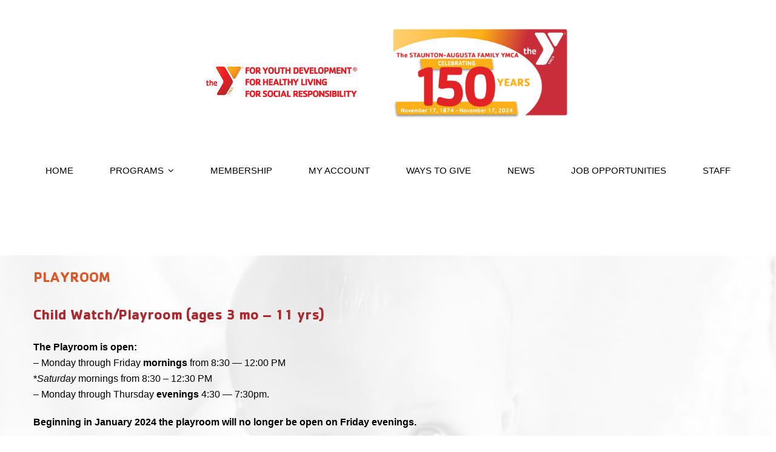

--- FILE ---
content_type: text/html; charset=UTF-8
request_url: https://saymca.org/youth-2/
body_size: 17754
content:
<!DOCTYPE html>
<html class="avada-html-layout-wide avada-html-header-position-top avada-is-100-percent-template" lang="en-US" prefix="og: http://ogp.me/ns# fb: http://ogp.me/ns/fb#">
<head>
	<meta http-equiv="X-UA-Compatible" content="IE=edge" />
	<meta http-equiv="Content-Type" content="text/html; charset=utf-8"/>
	<meta name="viewport" content="width=device-width, initial-scale=1" />
	<meta name='robots' content='index, follow, max-image-preview:large, max-snippet:-1, max-video-preview:-1' />

	<!-- This site is optimized with the Yoast SEO plugin v26.8 - https://yoast.com/product/yoast-seo-wordpress/ -->
	<title>YOUTH - SAYMCA</title>
	<link rel="canonical" href="https://saymca.org/youth-2/" />
	<meta property="og:locale" content="en_US" />
	<meta property="og:type" content="article" />
	<meta property="og:title" content="YOUTH - SAYMCA" />
	<meta property="og:url" content="https://saymca.org/youth-2/" />
	<meta property="og:site_name" content="SAYMCA" />
	<meta property="article:modified_time" content="2023-12-21T15:10:19+00:00" />
	<meta property="og:image" content="http://saymca.org/wp-content/uploads/2022/12/25B5D228-0FF3-472B-96D3-6047B787D4A8_1_201_a-200x300.jpeg" />
	<meta name="twitter:card" content="summary_large_image" />
	<meta name="twitter:label1" content="Est. reading time" />
	<meta name="twitter:data1" content="10 minutes" />
	<script type="application/ld+json" class="yoast-schema-graph">{"@context":"https://schema.org","@graph":[{"@type":"WebPage","@id":"https://saymca.org/youth-2/","url":"https://saymca.org/youth-2/","name":"YOUTH - SAYMCA","isPartOf":{"@id":"https://saymca.org/#website"},"primaryImageOfPage":{"@id":"https://saymca.org/youth-2/#primaryimage"},"image":{"@id":"https://saymca.org/youth-2/#primaryimage"},"thumbnailUrl":"http://saymca.org/wp-content/uploads/2022/12/25B5D228-0FF3-472B-96D3-6047B787D4A8_1_201_a-200x300.jpeg","datePublished":"2021-12-17T19:31:23+00:00","dateModified":"2023-12-21T15:10:19+00:00","breadcrumb":{"@id":"https://saymca.org/youth-2/#breadcrumb"},"inLanguage":"en-US","potentialAction":[{"@type":"ReadAction","target":["https://saymca.org/youth-2/"]}]},{"@type":"ImageObject","inLanguage":"en-US","@id":"https://saymca.org/youth-2/#primaryimage","url":"http://saymca.org/wp-content/uploads/2022/12/25B5D228-0FF3-472B-96D3-6047B787D4A8_1_201_a-200x300.jpeg","contentUrl":"http://saymca.org/wp-content/uploads/2022/12/25B5D228-0FF3-472B-96D3-6047B787D4A8_1_201_a-200x300.jpeg"},{"@type":"BreadcrumbList","@id":"https://saymca.org/youth-2/#breadcrumb","itemListElement":[{"@type":"ListItem","position":1,"name":"Home","item":"https://saymca.org/"},{"@type":"ListItem","position":2,"name":"YOUTH"}]},{"@type":"WebSite","@id":"https://saymca.org/#website","url":"https://saymca.org/","name":"SAYMCA","description":"Staunton-Augusta YMCA","potentialAction":[{"@type":"SearchAction","target":{"@type":"EntryPoint","urlTemplate":"https://saymca.org/?s={search_term_string}"},"query-input":{"@type":"PropertyValueSpecification","valueRequired":true,"valueName":"search_term_string"}}],"inLanguage":"en-US"}]}</script>
	<!-- / Yoast SEO plugin. -->


<link rel="alternate" type="application/rss+xml" title="SAYMCA &raquo; Feed" href="https://saymca.org/feed/" />
<link rel="alternate" type="application/rss+xml" title="SAYMCA &raquo; Comments Feed" href="https://saymca.org/comments/feed/" />
		
		
		
				<link rel="alternate" title="oEmbed (JSON)" type="application/json+oembed" href="https://saymca.org/wp-json/oembed/1.0/embed?url=https%3A%2F%2Fsaymca.org%2Fyouth-2%2F" />
<link rel="alternate" title="oEmbed (XML)" type="text/xml+oembed" href="https://saymca.org/wp-json/oembed/1.0/embed?url=https%3A%2F%2Fsaymca.org%2Fyouth-2%2F&#038;format=xml" />
					<meta name="description" content="PLAYROOM



Child Watch/Playroom (ages 3 mo – 11 yrs)
The Playroom is open:
- Monday through Friday mornings from 8:30 — 12:00 PM
*Saturday mornings from 8:30 - 12:30 PM
- Monday through Thursday evenings 4:30 — 7:30pm.
Beginning in January 2024 the playroom will no longer be open on Friday evenings. 

** Socks"/>
				
		<meta property="og:locale" content="en_US"/>
		<meta property="og:type" content="article"/>
		<meta property="og:site_name" content="SAYMCA"/>
		<meta property="og:title" content="YOUTH - SAYMCA"/>
				<meta property="og:description" content="PLAYROOM



Child Watch/Playroom (ages 3 mo – 11 yrs)
The Playroom is open:
- Monday through Friday mornings from 8:30 — 12:00 PM
*Saturday mornings from 8:30 - 12:30 PM
- Monday through Thursday evenings 4:30 — 7:30pm.
Beginning in January 2024 the playroom will no longer be open on Friday evenings. 

** Socks"/>
				<meta property="og:url" content="https://saymca.org/youth-2/"/>
													<meta property="article:modified_time" content="2023-12-21T15:10:19+00:00"/>
											<meta property="og:image" content="https://saymca.org/wp-content/uploads/2021/12/Logo-w.jpeg"/>
		<meta property="og:image:width" content="979"/>
		<meta property="og:image:height" content="203"/>
		<meta property="og:image:type" content="image/jpeg"/>
				<style id='wp-img-auto-sizes-contain-inline-css' type='text/css'>
img:is([sizes=auto i],[sizes^="auto," i]){contain-intrinsic-size:3000px 1500px}
/*# sourceURL=wp-img-auto-sizes-contain-inline-css */
</style>
<link rel='stylesheet' id='uaf_client_css-css' href='https://saymca.org/wp-content/uploads/useanyfont/uaf.css?ver=1764302045' type='text/css' media='all' />
<link rel='stylesheet' id='child-style-css' href='https://saymca.org/wp-content/themes/Avada-Child-Theme/style.css?ver=6.9' type='text/css' media='all' />
<link rel='stylesheet' id='fusion-dynamic-css-css' href='https://saymca.org/wp-content/uploads/fusion-styles/a3928202671e786d6ed2baabd36c9336.min.css?ver=3.14.2' type='text/css' media='all' />
<!--n2css--><!--n2js--><link rel="https://api.w.org/" href="https://saymca.org/wp-json/" /><link rel="alternate" title="JSON" type="application/json" href="https://saymca.org/wp-json/wp/v2/pages/1763" /><link rel="EditURI" type="application/rsd+xml" title="RSD" href="https://saymca.org/xmlrpc.php?rsd" />
<meta name="generator" content="WordPress 6.9" />
<link rel='shortlink' href='https://saymca.org/?p=1763' />
<style type="text/css" id="css-fb-visibility">@media screen and (max-width: 640px){.fusion-no-small-visibility{display:none !important;}body .sm-text-align-center{text-align:center !important;}body .sm-text-align-left{text-align:left !important;}body .sm-text-align-right{text-align:right !important;}body .sm-text-align-justify{text-align:justify !important;}body .sm-flex-align-center{justify-content:center !important;}body .sm-flex-align-flex-start{justify-content:flex-start !important;}body .sm-flex-align-flex-end{justify-content:flex-end !important;}body .sm-mx-auto{margin-left:auto !important;margin-right:auto !important;}body .sm-ml-auto{margin-left:auto !important;}body .sm-mr-auto{margin-right:auto !important;}body .fusion-absolute-position-small{position:absolute;width:100%;}.awb-sticky.awb-sticky-small{ position: sticky; top: var(--awb-sticky-offset,0); }}@media screen and (min-width: 641px) and (max-width: 1000px){.fusion-no-medium-visibility{display:none !important;}body .md-text-align-center{text-align:center !important;}body .md-text-align-left{text-align:left !important;}body .md-text-align-right{text-align:right !important;}body .md-text-align-justify{text-align:justify !important;}body .md-flex-align-center{justify-content:center !important;}body .md-flex-align-flex-start{justify-content:flex-start !important;}body .md-flex-align-flex-end{justify-content:flex-end !important;}body .md-mx-auto{margin-left:auto !important;margin-right:auto !important;}body .md-ml-auto{margin-left:auto !important;}body .md-mr-auto{margin-right:auto !important;}body .fusion-absolute-position-medium{position:absolute;width:100%;}.awb-sticky.awb-sticky-medium{ position: sticky; top: var(--awb-sticky-offset,0); }}@media screen and (min-width: 1001px){.fusion-no-large-visibility{display:none !important;}body .lg-text-align-center{text-align:center !important;}body .lg-text-align-left{text-align:left !important;}body .lg-text-align-right{text-align:right !important;}body .lg-text-align-justify{text-align:justify !important;}body .lg-flex-align-center{justify-content:center !important;}body .lg-flex-align-flex-start{justify-content:flex-start !important;}body .lg-flex-align-flex-end{justify-content:flex-end !important;}body .lg-mx-auto{margin-left:auto !important;margin-right:auto !important;}body .lg-ml-auto{margin-left:auto !important;}body .lg-mr-auto{margin-right:auto !important;}body .fusion-absolute-position-large{position:absolute;width:100%;}.awb-sticky.awb-sticky-large{ position: sticky; top: var(--awb-sticky-offset,0); }}</style><style type="text/css">.recentcomments a{display:inline !important;padding:0 !important;margin:0 !important;}</style><style class='wp-fonts-local' type='text/css'>
@font-face{font-family:cachet-std-book;font-style:normal;font-weight:400;font-display:fallback;src:url('https://saymca.org/wp-content/uploads/useanyfont/5142Cachet-Std-Book.woff2') format('woff2');}
@font-face{font-family:cachet-bold;font-style:normal;font-weight:400;font-display:fallback;src:url('https://saymca.org/wp-content/uploads/useanyfont/5774Cachet-Bold.woff2') format('woff2');}
</style>
		<script type="text/javascript">
			var doc = document.documentElement;
			doc.setAttribute( 'data-useragent', navigator.userAgent );
		</script>
		<style type="text/css" id="fusion-builder-template-footer-css">.tablefix table *, .tablefix table {
    border: none !important;
    background: none !important;
    white-space: normal !important;
    padding: 3px !important;
}


.tablefix td:first-child {
    max-width: 100px !important;
}</style>
	<style id='global-styles-inline-css' type='text/css'>
:root{--wp--preset--aspect-ratio--square: 1;--wp--preset--aspect-ratio--4-3: 4/3;--wp--preset--aspect-ratio--3-4: 3/4;--wp--preset--aspect-ratio--3-2: 3/2;--wp--preset--aspect-ratio--2-3: 2/3;--wp--preset--aspect-ratio--16-9: 16/9;--wp--preset--aspect-ratio--9-16: 9/16;--wp--preset--color--black: #000000;--wp--preset--color--cyan-bluish-gray: #abb8c3;--wp--preset--color--white: #ffffff;--wp--preset--color--pale-pink: #f78da7;--wp--preset--color--vivid-red: #cf2e2e;--wp--preset--color--luminous-vivid-orange: #ff6900;--wp--preset--color--luminous-vivid-amber: #fcb900;--wp--preset--color--light-green-cyan: #7bdcb5;--wp--preset--color--vivid-green-cyan: #00d084;--wp--preset--color--pale-cyan-blue: #8ed1fc;--wp--preset--color--vivid-cyan-blue: #0693e3;--wp--preset--color--vivid-purple: #9b51e0;--wp--preset--color--awb-color-1: #f47920;--wp--preset--color--awb-color-2: #dd5828;--wp--preset--color--awb-color-3: #a92b31;--wp--preset--color--awb-color-4: #e2e2e2;--wp--preset--color--awb-color-5: #fcaf17;--wp--preset--color--awb-color-6: #7b838b;--wp--preset--color--awb-color-7: #3a4149;--wp--preset--color--awb-color-8: #e10707;--wp--preset--color--awb-color-custom-10: #333333;--wp--preset--color--awb-color-custom-11: #f9f9fb;--wp--preset--color--awb-color-custom-12: #780404;--wp--preset--color--awb-color-custom-13: #212934;--wp--preset--color--awb-color-custom-14: #4a4e57;--wp--preset--color--awb-color-custom-15: #f2f3f5;--wp--preset--color--awb-color-custom-16: #dd5828;--wp--preset--color--awb-color-custom-17: #d60707;--wp--preset--color--awb-color-custom-18: #e80707;--wp--preset--gradient--vivid-cyan-blue-to-vivid-purple: linear-gradient(135deg,rgb(6,147,227) 0%,rgb(155,81,224) 100%);--wp--preset--gradient--light-green-cyan-to-vivid-green-cyan: linear-gradient(135deg,rgb(122,220,180) 0%,rgb(0,208,130) 100%);--wp--preset--gradient--luminous-vivid-amber-to-luminous-vivid-orange: linear-gradient(135deg,rgb(252,185,0) 0%,rgb(255,105,0) 100%);--wp--preset--gradient--luminous-vivid-orange-to-vivid-red: linear-gradient(135deg,rgb(255,105,0) 0%,rgb(207,46,46) 100%);--wp--preset--gradient--very-light-gray-to-cyan-bluish-gray: linear-gradient(135deg,rgb(238,238,238) 0%,rgb(169,184,195) 100%);--wp--preset--gradient--cool-to-warm-spectrum: linear-gradient(135deg,rgb(74,234,220) 0%,rgb(151,120,209) 20%,rgb(207,42,186) 40%,rgb(238,44,130) 60%,rgb(251,105,98) 80%,rgb(254,248,76) 100%);--wp--preset--gradient--blush-light-purple: linear-gradient(135deg,rgb(255,206,236) 0%,rgb(152,150,240) 100%);--wp--preset--gradient--blush-bordeaux: linear-gradient(135deg,rgb(254,205,165) 0%,rgb(254,45,45) 50%,rgb(107,0,62) 100%);--wp--preset--gradient--luminous-dusk: linear-gradient(135deg,rgb(255,203,112) 0%,rgb(199,81,192) 50%,rgb(65,88,208) 100%);--wp--preset--gradient--pale-ocean: linear-gradient(135deg,rgb(255,245,203) 0%,rgb(182,227,212) 50%,rgb(51,167,181) 100%);--wp--preset--gradient--electric-grass: linear-gradient(135deg,rgb(202,248,128) 0%,rgb(113,206,126) 100%);--wp--preset--gradient--midnight: linear-gradient(135deg,rgb(2,3,129) 0%,rgb(40,116,252) 100%);--wp--preset--font-size--small: 13px;--wp--preset--font-size--medium: 20px;--wp--preset--font-size--large: 36px;--wp--preset--font-size--x-large: 42px;--wp--preset--font-size--normal: 16px;--wp--preset--font-size--xlarge: 32px;--wp--preset--font-size--huge: 48px;--wp--preset--font-family--cachet-std-book: cachet-std-book;--wp--preset--font-family--cachet-bold: cachet-bold;--wp--preset--spacing--20: 0.44rem;--wp--preset--spacing--30: 0.67rem;--wp--preset--spacing--40: 1rem;--wp--preset--spacing--50: 1.5rem;--wp--preset--spacing--60: 2.25rem;--wp--preset--spacing--70: 3.38rem;--wp--preset--spacing--80: 5.06rem;--wp--preset--shadow--natural: 6px 6px 9px rgba(0, 0, 0, 0.2);--wp--preset--shadow--deep: 12px 12px 50px rgba(0, 0, 0, 0.4);--wp--preset--shadow--sharp: 6px 6px 0px rgba(0, 0, 0, 0.2);--wp--preset--shadow--outlined: 6px 6px 0px -3px rgb(255, 255, 255), 6px 6px rgb(0, 0, 0);--wp--preset--shadow--crisp: 6px 6px 0px rgb(0, 0, 0);}:where(body) { margin: 0; }.wp-site-blocks > .alignleft { float: left; margin-right: 2em; }.wp-site-blocks > .alignright { float: right; margin-left: 2em; }.wp-site-blocks > .aligncenter { justify-content: center; margin-left: auto; margin-right: auto; }:where(.is-layout-flex){gap: 0.5em;}:where(.is-layout-grid){gap: 0.5em;}.is-layout-flow > .alignleft{float: left;margin-inline-start: 0;margin-inline-end: 2em;}.is-layout-flow > .alignright{float: right;margin-inline-start: 2em;margin-inline-end: 0;}.is-layout-flow > .aligncenter{margin-left: auto !important;margin-right: auto !important;}.is-layout-constrained > .alignleft{float: left;margin-inline-start: 0;margin-inline-end: 2em;}.is-layout-constrained > .alignright{float: right;margin-inline-start: 2em;margin-inline-end: 0;}.is-layout-constrained > .aligncenter{margin-left: auto !important;margin-right: auto !important;}.is-layout-constrained > :where(:not(.alignleft):not(.alignright):not(.alignfull)){margin-left: auto !important;margin-right: auto !important;}body .is-layout-flex{display: flex;}.is-layout-flex{flex-wrap: wrap;align-items: center;}.is-layout-flex > :is(*, div){margin: 0;}body .is-layout-grid{display: grid;}.is-layout-grid > :is(*, div){margin: 0;}body{padding-top: 0px;padding-right: 0px;padding-bottom: 0px;padding-left: 0px;}a:where(:not(.wp-element-button)){text-decoration: underline;}:root :where(.wp-element-button, .wp-block-button__link){background-color: #32373c;border-width: 0;color: #fff;font-family: inherit;font-size: inherit;font-style: inherit;font-weight: inherit;letter-spacing: inherit;line-height: inherit;padding-top: calc(0.667em + 2px);padding-right: calc(1.333em + 2px);padding-bottom: calc(0.667em + 2px);padding-left: calc(1.333em + 2px);text-decoration: none;text-transform: inherit;}.has-black-color{color: var(--wp--preset--color--black) !important;}.has-cyan-bluish-gray-color{color: var(--wp--preset--color--cyan-bluish-gray) !important;}.has-white-color{color: var(--wp--preset--color--white) !important;}.has-pale-pink-color{color: var(--wp--preset--color--pale-pink) !important;}.has-vivid-red-color{color: var(--wp--preset--color--vivid-red) !important;}.has-luminous-vivid-orange-color{color: var(--wp--preset--color--luminous-vivid-orange) !important;}.has-luminous-vivid-amber-color{color: var(--wp--preset--color--luminous-vivid-amber) !important;}.has-light-green-cyan-color{color: var(--wp--preset--color--light-green-cyan) !important;}.has-vivid-green-cyan-color{color: var(--wp--preset--color--vivid-green-cyan) !important;}.has-pale-cyan-blue-color{color: var(--wp--preset--color--pale-cyan-blue) !important;}.has-vivid-cyan-blue-color{color: var(--wp--preset--color--vivid-cyan-blue) !important;}.has-vivid-purple-color{color: var(--wp--preset--color--vivid-purple) !important;}.has-awb-color-1-color{color: var(--wp--preset--color--awb-color-1) !important;}.has-awb-color-2-color{color: var(--wp--preset--color--awb-color-2) !important;}.has-awb-color-3-color{color: var(--wp--preset--color--awb-color-3) !important;}.has-awb-color-4-color{color: var(--wp--preset--color--awb-color-4) !important;}.has-awb-color-5-color{color: var(--wp--preset--color--awb-color-5) !important;}.has-awb-color-6-color{color: var(--wp--preset--color--awb-color-6) !important;}.has-awb-color-7-color{color: var(--wp--preset--color--awb-color-7) !important;}.has-awb-color-8-color{color: var(--wp--preset--color--awb-color-8) !important;}.has-awb-color-custom-10-color{color: var(--wp--preset--color--awb-color-custom-10) !important;}.has-awb-color-custom-11-color{color: var(--wp--preset--color--awb-color-custom-11) !important;}.has-awb-color-custom-12-color{color: var(--wp--preset--color--awb-color-custom-12) !important;}.has-awb-color-custom-13-color{color: var(--wp--preset--color--awb-color-custom-13) !important;}.has-awb-color-custom-14-color{color: var(--wp--preset--color--awb-color-custom-14) !important;}.has-awb-color-custom-15-color{color: var(--wp--preset--color--awb-color-custom-15) !important;}.has-awb-color-custom-16-color{color: var(--wp--preset--color--awb-color-custom-16) !important;}.has-awb-color-custom-17-color{color: var(--wp--preset--color--awb-color-custom-17) !important;}.has-awb-color-custom-18-color{color: var(--wp--preset--color--awb-color-custom-18) !important;}.has-black-background-color{background-color: var(--wp--preset--color--black) !important;}.has-cyan-bluish-gray-background-color{background-color: var(--wp--preset--color--cyan-bluish-gray) !important;}.has-white-background-color{background-color: var(--wp--preset--color--white) !important;}.has-pale-pink-background-color{background-color: var(--wp--preset--color--pale-pink) !important;}.has-vivid-red-background-color{background-color: var(--wp--preset--color--vivid-red) !important;}.has-luminous-vivid-orange-background-color{background-color: var(--wp--preset--color--luminous-vivid-orange) !important;}.has-luminous-vivid-amber-background-color{background-color: var(--wp--preset--color--luminous-vivid-amber) !important;}.has-light-green-cyan-background-color{background-color: var(--wp--preset--color--light-green-cyan) !important;}.has-vivid-green-cyan-background-color{background-color: var(--wp--preset--color--vivid-green-cyan) !important;}.has-pale-cyan-blue-background-color{background-color: var(--wp--preset--color--pale-cyan-blue) !important;}.has-vivid-cyan-blue-background-color{background-color: var(--wp--preset--color--vivid-cyan-blue) !important;}.has-vivid-purple-background-color{background-color: var(--wp--preset--color--vivid-purple) !important;}.has-awb-color-1-background-color{background-color: var(--wp--preset--color--awb-color-1) !important;}.has-awb-color-2-background-color{background-color: var(--wp--preset--color--awb-color-2) !important;}.has-awb-color-3-background-color{background-color: var(--wp--preset--color--awb-color-3) !important;}.has-awb-color-4-background-color{background-color: var(--wp--preset--color--awb-color-4) !important;}.has-awb-color-5-background-color{background-color: var(--wp--preset--color--awb-color-5) !important;}.has-awb-color-6-background-color{background-color: var(--wp--preset--color--awb-color-6) !important;}.has-awb-color-7-background-color{background-color: var(--wp--preset--color--awb-color-7) !important;}.has-awb-color-8-background-color{background-color: var(--wp--preset--color--awb-color-8) !important;}.has-awb-color-custom-10-background-color{background-color: var(--wp--preset--color--awb-color-custom-10) !important;}.has-awb-color-custom-11-background-color{background-color: var(--wp--preset--color--awb-color-custom-11) !important;}.has-awb-color-custom-12-background-color{background-color: var(--wp--preset--color--awb-color-custom-12) !important;}.has-awb-color-custom-13-background-color{background-color: var(--wp--preset--color--awb-color-custom-13) !important;}.has-awb-color-custom-14-background-color{background-color: var(--wp--preset--color--awb-color-custom-14) !important;}.has-awb-color-custom-15-background-color{background-color: var(--wp--preset--color--awb-color-custom-15) !important;}.has-awb-color-custom-16-background-color{background-color: var(--wp--preset--color--awb-color-custom-16) !important;}.has-awb-color-custom-17-background-color{background-color: var(--wp--preset--color--awb-color-custom-17) !important;}.has-awb-color-custom-18-background-color{background-color: var(--wp--preset--color--awb-color-custom-18) !important;}.has-black-border-color{border-color: var(--wp--preset--color--black) !important;}.has-cyan-bluish-gray-border-color{border-color: var(--wp--preset--color--cyan-bluish-gray) !important;}.has-white-border-color{border-color: var(--wp--preset--color--white) !important;}.has-pale-pink-border-color{border-color: var(--wp--preset--color--pale-pink) !important;}.has-vivid-red-border-color{border-color: var(--wp--preset--color--vivid-red) !important;}.has-luminous-vivid-orange-border-color{border-color: var(--wp--preset--color--luminous-vivid-orange) !important;}.has-luminous-vivid-amber-border-color{border-color: var(--wp--preset--color--luminous-vivid-amber) !important;}.has-light-green-cyan-border-color{border-color: var(--wp--preset--color--light-green-cyan) !important;}.has-vivid-green-cyan-border-color{border-color: var(--wp--preset--color--vivid-green-cyan) !important;}.has-pale-cyan-blue-border-color{border-color: var(--wp--preset--color--pale-cyan-blue) !important;}.has-vivid-cyan-blue-border-color{border-color: var(--wp--preset--color--vivid-cyan-blue) !important;}.has-vivid-purple-border-color{border-color: var(--wp--preset--color--vivid-purple) !important;}.has-awb-color-1-border-color{border-color: var(--wp--preset--color--awb-color-1) !important;}.has-awb-color-2-border-color{border-color: var(--wp--preset--color--awb-color-2) !important;}.has-awb-color-3-border-color{border-color: var(--wp--preset--color--awb-color-3) !important;}.has-awb-color-4-border-color{border-color: var(--wp--preset--color--awb-color-4) !important;}.has-awb-color-5-border-color{border-color: var(--wp--preset--color--awb-color-5) !important;}.has-awb-color-6-border-color{border-color: var(--wp--preset--color--awb-color-6) !important;}.has-awb-color-7-border-color{border-color: var(--wp--preset--color--awb-color-7) !important;}.has-awb-color-8-border-color{border-color: var(--wp--preset--color--awb-color-8) !important;}.has-awb-color-custom-10-border-color{border-color: var(--wp--preset--color--awb-color-custom-10) !important;}.has-awb-color-custom-11-border-color{border-color: var(--wp--preset--color--awb-color-custom-11) !important;}.has-awb-color-custom-12-border-color{border-color: var(--wp--preset--color--awb-color-custom-12) !important;}.has-awb-color-custom-13-border-color{border-color: var(--wp--preset--color--awb-color-custom-13) !important;}.has-awb-color-custom-14-border-color{border-color: var(--wp--preset--color--awb-color-custom-14) !important;}.has-awb-color-custom-15-border-color{border-color: var(--wp--preset--color--awb-color-custom-15) !important;}.has-awb-color-custom-16-border-color{border-color: var(--wp--preset--color--awb-color-custom-16) !important;}.has-awb-color-custom-17-border-color{border-color: var(--wp--preset--color--awb-color-custom-17) !important;}.has-awb-color-custom-18-border-color{border-color: var(--wp--preset--color--awb-color-custom-18) !important;}.has-vivid-cyan-blue-to-vivid-purple-gradient-background{background: var(--wp--preset--gradient--vivid-cyan-blue-to-vivid-purple) !important;}.has-light-green-cyan-to-vivid-green-cyan-gradient-background{background: var(--wp--preset--gradient--light-green-cyan-to-vivid-green-cyan) !important;}.has-luminous-vivid-amber-to-luminous-vivid-orange-gradient-background{background: var(--wp--preset--gradient--luminous-vivid-amber-to-luminous-vivid-orange) !important;}.has-luminous-vivid-orange-to-vivid-red-gradient-background{background: var(--wp--preset--gradient--luminous-vivid-orange-to-vivid-red) !important;}.has-very-light-gray-to-cyan-bluish-gray-gradient-background{background: var(--wp--preset--gradient--very-light-gray-to-cyan-bluish-gray) !important;}.has-cool-to-warm-spectrum-gradient-background{background: var(--wp--preset--gradient--cool-to-warm-spectrum) !important;}.has-blush-light-purple-gradient-background{background: var(--wp--preset--gradient--blush-light-purple) !important;}.has-blush-bordeaux-gradient-background{background: var(--wp--preset--gradient--blush-bordeaux) !important;}.has-luminous-dusk-gradient-background{background: var(--wp--preset--gradient--luminous-dusk) !important;}.has-pale-ocean-gradient-background{background: var(--wp--preset--gradient--pale-ocean) !important;}.has-electric-grass-gradient-background{background: var(--wp--preset--gradient--electric-grass) !important;}.has-midnight-gradient-background{background: var(--wp--preset--gradient--midnight) !important;}.has-small-font-size{font-size: var(--wp--preset--font-size--small) !important;}.has-medium-font-size{font-size: var(--wp--preset--font-size--medium) !important;}.has-large-font-size{font-size: var(--wp--preset--font-size--large) !important;}.has-x-large-font-size{font-size: var(--wp--preset--font-size--x-large) !important;}.has-normal-font-size{font-size: var(--wp--preset--font-size--normal) !important;}.has-xlarge-font-size{font-size: var(--wp--preset--font-size--xlarge) !important;}.has-huge-font-size{font-size: var(--wp--preset--font-size--huge) !important;}.has-cachet-std-book-font-family{font-family: var(--wp--preset--font-family--cachet-std-book) !important;}.has-cachet-bold-font-family{font-family: var(--wp--preset--font-family--cachet-bold) !important;}
/*# sourceURL=global-styles-inline-css */
</style>
</head>

<body class="wp-singular page-template page-template-100-width page-template-100-width-php page page-id-1763 wp-theme-Avada wp-child-theme-Avada-Child-Theme fusion-image-hovers fusion-pagination-sizing fusion-button_type-flat fusion-button_span-no fusion-button_gradient-linear avada-image-rollover-circle-no avada-image-rollover-yes avada-image-rollover-direction-fade fusion-has-button-gradient fusion-body ltr fusion-sticky-header no-tablet-sticky-header no-mobile-sticky-header no-mobile-slidingbar no-mobile-totop fusion-disable-outline fusion-sub-menu-fade mobile-logo-pos-left layout-wide-mode avada-has-boxed-modal-shadow-none layout-scroll-offset-full avada-has-zero-margin-offset-top fusion-top-header menu-text-align-center mobile-menu-design-modern fusion-show-pagination-text fusion-header-layout-v7 avada-responsive avada-footer-fx-none avada-menu-highlight-style-bar fusion-search-form-classic fusion-main-menu-search-dropdown fusion-avatar-square avada-dropdown-styles avada-blog-layout-grid avada-blog-archive-layout-grid avada-header-shadow-yes avada-menu-icon-position-left avada-has-megamenu-shadow avada-has-header-100-width avada-has-pagetitle-bg-full avada-has-mobile-menu-search avada-has-100-footer avada-has-breadcrumb-mobile-hidden avada-has-titlebar-hide avada-social-full-transparent avada-has-pagination-padding avada-flyout-menu-direction-fade avada-ec-views-v1" data-awb-post-id="1763">
		<a class="skip-link screen-reader-text" href="#content">Skip to content</a>

	<div id="boxed-wrapper">
		
		<div id="wrapper" class="fusion-wrapper">
			<div id="home" style="position:relative;top:-1px;"></div>
												<div class="fusion-tb-header"><div class="fusion-fullwidth fullwidth-box fusion-builder-row-1 fusion-flex-container hundred-percent-fullwidth non-hundred-percent-height-scrolling fusion-custom-z-index" style="--awb-border-radius-top-left:0px;--awb-border-radius-top-right:0px;--awb-border-radius-bottom-right:0px;--awb-border-radius-bottom-left:0px;--awb-z-index:9999;--awb-padding-top:20px;--awb-padding-right:40px;--awb-padding-bottom:20px;--awb-padding-left:40px;--awb-padding-top-small:15px;--awb-padding-right-small:20px;--awb-padding-bottom-small:15px;--awb-padding-left-small:20px;--awb-margin-bottom:0px;--awb-min-height:60px;--awb-background-color:#ffffff;--awb-flex-wrap:wrap;" ><div class="fusion-builder-row fusion-row fusion-flex-align-items-center fusion-flex-content-wrap" style="width:calc( 100% + 0px ) !important;max-width:calc( 100% + 0px ) !important;margin-left: calc(-0px / 2 );margin-right: calc(-0px / 2 );"><div class="fusion-layout-column fusion_builder_column fusion-builder-column-0 fusion_builder_column_1_4 1_4 fusion-flex-column fusion-column-inner-bg-wrapper" style="--awb-inner-bg-size:cover;--awb-width-large:25%;--awb-margin-top-large:0px;--awb-spacing-right-large:0px;--awb-margin-bottom-large:0px;--awb-spacing-left-large:0px;--awb-width-medium:25%;--awb-order-medium:0;--awb-spacing-right-medium:0px;--awb-spacing-left-medium:0px;--awb-width-small:66.666666666667%;--awb-order-small:0;--awb-spacing-right-small:0px;--awb-spacing-left-small:0px;"><span class="fusion-column-inner-bg hover-type-none"><a class="fusion-column-anchor" href="https://saymca.org/"><span class="fusion-column-inner-bg-image"></span></a></span><div class="fusion-column-wrapper fusion-column-has-shadow fusion-flex-justify-content-flex-start fusion-content-layout-row fusion-content-nowrap"></div></div><div class="fusion-layout-column fusion_builder_column fusion-builder-column-1 fusion_builder_column_1_4 1_4 fusion-flex-column fusion-column-inner-bg-wrapper" style="--awb-inner-bg-size:cover;--awb-width-large:25%;--awb-margin-top-large:0px;--awb-spacing-right-large:0px;--awb-margin-bottom-large:0px;--awb-spacing-left-large:0px;--awb-width-medium:25%;--awb-order-medium:0;--awb-spacing-right-medium:0px;--awb-spacing-left-medium:0px;--awb-width-small:66.666666666667%;--awb-order-small:0;--awb-spacing-right-small:0px;--awb-spacing-left-small:0px;"><span class="fusion-column-inner-bg hover-type-none"><a class="fusion-column-anchor" href="https://saymca.org/"><span class="fusion-column-inner-bg-image"></span></a></span><div class="fusion-column-wrapper fusion-column-has-shadow fusion-flex-justify-content-flex-start fusion-content-layout-row fusion-content-nowrap"><div class="fusion-image-element " style="--awb-margin-right:10px;--awb-max-width:250px;--awb-caption-title-font-family:var(--h2_typography-font-family);--awb-caption-title-font-weight:var(--h2_typography-font-weight);--awb-caption-title-font-style:var(--h2_typography-font-style);--awb-caption-title-size:var(--h2_typography-font-size);--awb-caption-title-transform:var(--h2_typography-text-transform);--awb-caption-title-line-height:var(--h2_typography-line-height);--awb-caption-title-letter-spacing:var(--h2_typography-letter-spacing);"><span class=" has-fusion-standard-logo has-fusion-sticky-logo fusion-imageframe imageframe-none imageframe-1 hover-type-none"><a class="fusion-no-lightbox" href="https://saymca.org/" target="_self"><img fetchpriority="high" decoding="async" src="https://saymca.org/wp-content/uploads/2021/12/Logo-w.jpeg" srcset="https://saymca.org/wp-content/uploads/2021/12/Logo-w.jpeg 1x, https://saymca.org/wp-content/uploads/2021/12/Logo-w.jpeg 2x" style="max-height:203px;height:auto;" retina_url="https://saymca.org/wp-content/uploads/2021/12/Logo-w.jpeg" width="979" height="203" class="img-responsive fusion-standard-logo disable-lazyload" alt="SAYMCA Logo" /><img decoding="async" src="https://saymca.org/wp-content/uploads/2021/12/Logo-w.jpeg" srcset="https://saymca.org/wp-content/uploads/2021/12/Logo-w.jpeg 1x, https://saymca.org/wp-content/uploads/2021/12/Logo-w.jpeg 2x" style="max-height:203px;height:auto;" retina_url="https://saymca.org/wp-content/uploads/2021/12/Logo-w.jpeg" width="979" height="203" class="img-responsive fusion-sticky-logo disable-lazyload" alt="SAYMCA Logo" /></a></span></div></div></div><div class="fusion-layout-column fusion_builder_column fusion-builder-column-2 fusion_builder_column_1_4 1_4 fusion-flex-column fusion-column-inner-bg-wrapper" style="--awb-inner-bg-size:cover;--awb-width-large:25%;--awb-margin-top-large:0px;--awb-spacing-right-large:0px;--awb-margin-bottom-large:0px;--awb-spacing-left-large:0px;--awb-width-medium:25%;--awb-order-medium:0;--awb-spacing-right-medium:0px;--awb-spacing-left-medium:0px;--awb-width-small:66.666666666667%;--awb-order-small:0;--awb-spacing-right-small:0px;--awb-spacing-left-small:0px;"><span class="fusion-column-inner-bg hover-type-none"><a class="fusion-column-anchor" href="https://saymca.org/"><span class="fusion-column-inner-bg-image"></span></a></span><div class="fusion-column-wrapper fusion-column-has-shadow fusion-flex-justify-content-flex-start fusion-content-layout-row fusion-content-nowrap"><div class="fusion-image-element " style="--awb-caption-title-font-family:var(--h2_typography-font-family);--awb-caption-title-font-weight:var(--h2_typography-font-weight);--awb-caption-title-font-style:var(--h2_typography-font-style);--awb-caption-title-size:var(--h2_typography-font-size);--awb-caption-title-transform:var(--h2_typography-text-transform);--awb-caption-title-line-height:var(--h2_typography-line-height);--awb-caption-title-letter-spacing:var(--h2_typography-letter-spacing);"><span class=" fusion-imageframe imageframe-none imageframe-2 hover-type-none"><img decoding="async" width="300" height="232" title="150Yrs_Logo &#8211; Untitled Page" src="https://saymca.org/wp-content/uploads/2024/01/150Yrs_Logo-Untitled-Page.png" data-orig-src="http://saymca.org/wp-content/uploads/2024/01/150Yrs_Logo-Untitled-Page-300x232.png" alt class="lazyload img-responsive wp-image-3824" srcset="data:image/svg+xml,%3Csvg%20xmlns%3D%27http%3A%2F%2Fwww.w3.org%2F2000%2Fsvg%27%20width%3D%27792%27%20height%3D%27612%27%20viewBox%3D%270%200%20792%20612%27%3E%3Crect%20width%3D%27792%27%20height%3D%27612%27%20fill-opacity%3D%220%22%2F%3E%3C%2Fsvg%3E" data-srcset="https://saymca.org/wp-content/uploads/2024/01/150Yrs_Logo-Untitled-Page-200x155.png 200w, https://saymca.org/wp-content/uploads/2024/01/150Yrs_Logo-Untitled-Page-400x309.png 400w, https://saymca.org/wp-content/uploads/2024/01/150Yrs_Logo-Untitled-Page-600x464.png 600w, https://saymca.org/wp-content/uploads/2024/01/150Yrs_Logo-Untitled-Page.png 792w" data-sizes="auto" data-orig-sizes="(max-width: 1000px) 100vw, (max-width: 640px) 100vw, (max-width: 1919px) 600px,(min-width: 1920px) 25vw" /></span></div></div></div><div class="fusion-layout-column fusion_builder_column fusion-builder-column-3 fusion_builder_column_1_4 1_4 fusion-flex-column fusion-column-inner-bg-wrapper" style="--awb-inner-bg-size:cover;--awb-width-large:25%;--awb-margin-top-large:0px;--awb-spacing-right-large:0px;--awb-margin-bottom-large:0px;--awb-spacing-left-large:0px;--awb-width-medium:25%;--awb-order-medium:0;--awb-spacing-right-medium:0px;--awb-spacing-left-medium:0px;--awb-width-small:66.666666666667%;--awb-order-small:0;--awb-spacing-right-small:0px;--awb-spacing-left-small:0px;"><span class="fusion-column-inner-bg hover-type-none"><a class="fusion-column-anchor" href="https://saymca.org/"><span class="fusion-column-inner-bg-image"></span></a></span><div class="fusion-column-wrapper fusion-column-has-shadow fusion-flex-justify-content-flex-start fusion-content-layout-row fusion-content-nowrap"></div></div><div class="fusion-layout-column fusion_builder_column fusion-builder-column-4 fusion_builder_column_1_1 1_1 fusion-flex-column" style="--awb-bg-size:cover;--awb-width-large:100%;--awb-margin-top-large:0px;--awb-spacing-right-large:0px;--awb-margin-bottom-large:0px;--awb-spacing-left-large:0px;--awb-width-medium:75%;--awb-order-medium:0;--awb-spacing-right-medium:0px;--awb-spacing-left-medium:0px;--awb-width-small:33.333333333333%;--awb-order-small:0;--awb-spacing-right-small:0px;--awb-spacing-left-small:0px;"><div class="fusion-column-wrapper fusion-column-has-shadow fusion-flex-justify-content-flex-start fusion-content-layout-column"><nav class="awb-menu awb-menu_row awb-menu_em-hover mobile-mode-collapse-to-button awb-menu_icons-left awb-menu_dc-yes mobile-trigger-fullwidth-off awb-menu_mobile-toggle awb-menu_indent-left mobile-size-full-absolute loading mega-menu-loading awb-menu_desktop awb-menu_dropdown awb-menu_expand-right awb-menu_transition-fade" style="--awb-font-size:15px;--awb-text-transform:none;--awb-gap:60px;--awb-justify-content:center;--awb-color:#000000;--awb-active-color:#3a4149;--awb-submenu-sep-color:rgba(226,226,226,0);--awb-submenu-active-bg:#dd5828;--awb-submenu-active-color:#ffffff;--awb-submenu-text-transform:none;--awb-icons-color:#8d96a2;--awb-icons-hover-color:#3a4149;--awb-main-justify-content:flex-start;--awb-mobile-nav-button-align-hor:flex-end;--awb-mobile-bg:#fcaf17;--awb-mobile-color:#000000;--awb-mobile-active-bg:#f47920;--awb-mobile-active-color:#000000;--awb-mobile-trigger-font-size:41px;--awb-trigger-padding-top:0px;--awb-trigger-padding-right:0px;--awb-trigger-padding-bottom:0px;--awb-trigger-padding-left:0px;--awb-mobile-trigger-color:#dd5828;--awb-mobile-nav-trigger-bottom-margin:20px;--awb-mobile-font-size:18px;--awb-mobile-sep-color:#dd5828;--awb-sticky-min-height:70px;--awb-mobile-justify:flex-start;--awb-mobile-caret-left:auto;--awb-mobile-caret-right:0;--awb-fusion-font-family-typography:Verdana, Geneva, sans-serif;--awb-fusion-font-style-typography:normal;--awb-fusion-font-weight-typography:400;--awb-fusion-font-family-submenu-typography:&quot;Open Sans&quot;;--awb-fusion-font-style-submenu-typography:normal;--awb-fusion-font-weight-submenu-typography:300;--awb-fusion-font-family-mobile-typography:inherit;--awb-fusion-font-style-mobile-typography:normal;--awb-fusion-font-weight-mobile-typography:400;" aria-label="Main Menu" data-breakpoint="960" data-count="0" data-transition-type="center" data-transition-time="300" data-expand="right"><button type="button" class="awb-menu__m-toggle awb-menu__m-toggle_no-text" aria-expanded="false" aria-controls="menu-main-menu"><span class="awb-menu__m-toggle-inner"><span class="collapsed-nav-text"><span class="screen-reader-text">Toggle Navigation</span></span><span class="awb-menu__m-collapse-icon awb-menu__m-collapse-icon_no-text"><span class="awb-menu__m-collapse-icon-open awb-menu__m-collapse-icon-open_no-text awb-sports-menu"></span><span class="awb-menu__m-collapse-icon-close awb-menu__m-collapse-icon-close_no-text awb-sports-close"></span></span></span></button><ul id="menu-main-menu" class="fusion-menu awb-menu__main-ul awb-menu__main-ul_row"><li  id="menu-item-3159"  class="menu-item menu-item-type-post_type menu-item-object-page menu-item-home menu-item-3159 awb-menu__li awb-menu__main-li awb-menu__main-li_regular"  data-item-id="3159"><span class="awb-menu__main-background-default awb-menu__main-background-default_center"></span><span class="awb-menu__main-background-active awb-menu__main-background-active_center"></span><a  href="https://saymca.org/" class="awb-menu__main-a awb-menu__main-a_regular"><span class="menu-text">HOME</span></a></li><li  id="menu-item-2877"  class="menu-item menu-item-type-post_type menu-item-object-page menu-item-has-children menu-item-2877 awb-menu__li awb-menu__main-li awb-menu__main-li_regular"  data-item-id="2877"><span class="awb-menu__main-background-default awb-menu__main-background-default_center"></span><span class="awb-menu__main-background-active awb-menu__main-background-active_center"></span><a  href="https://saymca.org/account/" class="awb-menu__main-a awb-menu__main-a_regular"><span class="menu-text">PROGRAMS</span><span class="awb-menu__open-nav-submenu-hover"></span></a><button type="button" aria-label="Open submenu of PROGRAMS" aria-expanded="false" class="awb-menu__open-nav-submenu_mobile awb-menu__open-nav-submenu_main"></button><ul class="awb-menu__sub-ul awb-menu__sub-ul_main"><li  id="menu-item-1972"  class="menu-item menu-item-type-post_type menu-item-object-page menu-item-1972 awb-menu__li awb-menu__sub-li" ><a  href="https://saymca.org/adult-sports-2/" class="awb-menu__sub-a"><span>ADULT SPORTS</span></a></li><li  id="menu-item-1974"  class="menu-item menu-item-type-post_type menu-item-object-page menu-item-1974 awb-menu__li awb-menu__sub-li" ><a  href="https://saymca.org/fitness/" class="awb-menu__sub-a"><span>FITNESS</span></a></li><li  id="menu-item-1975"  class="menu-item menu-item-type-post_type menu-item-object-page menu-item-1975 awb-menu__li awb-menu__sub-li" ><a  href="https://saymca.org/health-wellness/" class="awb-menu__sub-a"><span>HEALTH &#038; WELLNESS</span></a></li><li  id="menu-item-1973"  class="menu-item menu-item-type-post_type menu-item-object-page menu-item-1973 awb-menu__li awb-menu__sub-li" ><a  href="https://saymca.org/aquatics-2/" class="awb-menu__sub-a"><span>AQUATICS</span></a></li><li  id="menu-item-3489"  class="menu-item menu-item-type-custom menu-item-object-custom menu-item-has-children menu-item-3489 awb-menu__li awb-menu__sub-li" ><a  href="#" class="awb-menu__sub-a"><span>YOUTH</span><span class="awb-menu__open-nav-submenu-hover"></span></a><button type="button" aria-label="Open submenu of YOUTH" aria-expanded="false" class="awb-menu__open-nav-submenu_mobile awb-menu__open-nav-submenu_sub"></button><ul class="awb-menu__sub-ul awb-menu__sub-ul_grand"><li  id="menu-item-3487"  class="menu-item menu-item-type-post_type menu-item-object-page menu-item-3487 awb-menu__li awb-menu__sub-li" ><a  href="https://saymca.org/child-care/" class="awb-menu__sub-a"><span>CHILD CARE</span></a></li><li  id="menu-item-3488"  class="menu-item menu-item-type-post_type menu-item-object-page menu-item-3488 awb-menu__li awb-menu__sub-li" ><a  href="https://saymca.org/youth-programs/" class="awb-menu__sub-a"><span>YOUTH PROGRAMS</span></a></li></ul></li><li  id="menu-item-1979"  class="menu-item menu-item-type-post_type menu-item-object-page menu-item-1979 awb-menu__li awb-menu__sub-li" ><a  href="https://saymca.org/seniors-2/" class="awb-menu__sub-a"><span>SENIORS</span></a></li></ul></li><li  id="menu-item-1977"  class="menu-item menu-item-type-post_type menu-item-object-page menu-item-1977 awb-menu__li awb-menu__main-li awb-menu__main-li_regular"  data-item-id="1977"><span class="awb-menu__main-background-default awb-menu__main-background-default_center"></span><span class="awb-menu__main-background-active awb-menu__main-background-active_center"></span><a  href="https://saymca.org/membership-2/" class="awb-menu__main-a awb-menu__main-a_regular"><span class="menu-text">MEMBERSHIP</span></a></li><li  id="menu-item-2913"  class="menu-item menu-item-type-post_type menu-item-object-page menu-item-2913 awb-menu__li awb-menu__main-li awb-menu__main-li_regular"  data-item-id="2913"><span class="awb-menu__main-background-default awb-menu__main-background-default_center"></span><span class="awb-menu__main-background-active awb-menu__main-background-active_center"></span><a  href="https://saymca.org/account-2/" class="awb-menu__main-a awb-menu__main-a_regular"><span class="menu-text">MY ACCOUNT</span></a></li><li  id="menu-item-1981"  class="menu-item menu-item-type-post_type menu-item-object-page menu-item-1981 awb-menu__li awb-menu__main-li awb-menu__main-li_regular"  data-item-id="1981"><span class="awb-menu__main-background-default awb-menu__main-background-default_center"></span><span class="awb-menu__main-background-active awb-menu__main-background-active_center"></span><a  href="https://saymca.org/ways-to-givw/" class="awb-menu__main-a awb-menu__main-a_regular"><span class="menu-text">WAYS TO GIVE</span></a></li><li  id="menu-item-1978"  class="menu-item menu-item-type-post_type menu-item-object-page menu-item-1978 awb-menu__li awb-menu__main-li awb-menu__main-li_regular"  data-item-id="1978"><span class="awb-menu__main-background-default awb-menu__main-background-default_center"></span><span class="awb-menu__main-background-active awb-menu__main-background-active_center"></span><a  href="https://saymca.org/news/" class="awb-menu__main-a awb-menu__main-a_regular"><span class="menu-text">NEWS</span></a></li><li  id="menu-item-3943"  class="menu-item menu-item-type-post_type menu-item-object-page menu-item-3943 awb-menu__li awb-menu__main-li awb-menu__main-li_regular"  data-item-id="3943"><span class="awb-menu__main-background-default awb-menu__main-background-default_center"></span><span class="awb-menu__main-background-active awb-menu__main-background-active_center"></span><a  href="https://saymca.org/job-opportunities/" class="awb-menu__main-a awb-menu__main-a_regular"><span class="menu-text">JOB OPPORTUNITIES</span></a></li><li  id="menu-item-1980"  class="menu-item menu-item-type-post_type menu-item-object-page menu-item-1980 awb-menu__li awb-menu__main-li awb-menu__main-li_regular"  data-item-id="1980"><span class="awb-menu__main-background-default awb-menu__main-background-default_center"></span><span class="awb-menu__main-background-active awb-menu__main-background-active_center"></span><a  href="https://saymca.org/staff/" class="awb-menu__main-a awb-menu__main-a_regular"><span class="menu-text">STAFF</span></a></li></ul></nav></div></div></div></div>
</div>		<div id="sliders-container" class="fusion-slider-visibility">
					</div>
											
			
						<main id="main" class="clearfix width-100">
				<div class="fusion-row" style="max-width:100%;">
<section id="content" class="full-width">
					<div id="post-1763" class="post-1763 page type-page status-publish hentry">
			<span class="entry-title rich-snippet-hidden">YOUTH</span><span class="vcard rich-snippet-hidden"><span class="fn"><a href="https://saymca.org/author/kim/" title="Posts by kim" rel="author">kim</a></span></span><span class="updated rich-snippet-hidden">2023-12-21T15:10:19+00:00</span>						<div class="post-content">
				<div class="fusion-fullwidth fullwidth-box fusion-builder-row-2 fusion-flex-container fusion-parallax-none nonhundred-percent-fullwidth non-hundred-percent-height-scrolling lazyload" style="--awb-border-radius-top-left:0px;--awb-border-radius-top-right:0px;--awb-border-radius-bottom-right:0px;--awb-border-radius-bottom-left:0px;--awb-background-size:cover;--awb-flex-wrap:wrap;" data-bg="http://saymca.org/wp-content/uploads/2021/12/child-3268264_1920-1024x683.png" ><div class="fusion-builder-row fusion-row fusion-flex-align-items-flex-start fusion-flex-content-wrap" style="max-width:1216.8px;margin-left: calc(-4% / 2 );margin-right: calc(-4% / 2 );"><div class="fusion-layout-column fusion_builder_column fusion-builder-column-5 fusion_builder_column_1_1 1_1 fusion-flex-column" style="--awb-bg-size:cover;--awb-width-large:100%;--awb-margin-top-large:15px;--awb-spacing-right-large:1.92%;--awb-margin-bottom-large:15px;--awb-spacing-left-large:1.92%;--awb-width-medium:100%;--awb-order-medium:0;--awb-spacing-right-medium:1.92%;--awb-spacing-left-medium:1.92%;--awb-width-small:100%;--awb-order-small:0;--awb-spacing-right-small:1.92%;--awb-spacing-left-small:1.92%;"><div class="fusion-column-wrapper fusion-column-has-shadow fusion-flex-justify-content-flex-start fusion-content-layout-column"><div class="fusion-text fusion-text-1" style="--awb-text-transform:none;"><h3><span style="color: #dd5828;">PLAYROOM</span></h3>
<div id="content">
<div id="contentleft">
<div class="post">
<h3><span style="color: #a92b31;">Child Watch/Playroom (ages 3 mo – 11 yrs)</span></h3>
<p class="p1"><span class="s1"><strong>The Playroom is open:</strong><br />
</span>&#8211; Monday through Friday <strong>mornings</strong> from 8:30 — 12:00 PM<br />
*<em>Saturday</em> mornings from 8:30 &#8211; 12:30 PM<br />
&#8211; Monday through Thursday <strong>evenings</strong> 4:30 — 7:30pm<span class="s1">.</span></p>
<p><strong>Beginning in January 2024 the playroom will no longer be open on Friday evenings. </strong></p>
<p><em>** Socks required for entry **</em></p>
<p><strong>View schedule on the <a href="http://saymca.org">Homepage</a>.</strong></p>
<p class="p3"><span class="s1">The<strong> ages</strong> are <em>3 Months old </em>through<em> 11 Years old.</em></span></p>
<p class="p3"><span class="s1">Parent/Guardian will be required to come into the playroom and sign their child(ren) in. If a playroom staff person needs to have a child picked up for any reason during their time, the parent will be contacted. Parents will be responsible for any feeding or toileting duties regarding their child(ren).<br />
</span></p>
<p>Thank you for understanding, and we appreciate your cooperation.</p>
<p><strong>Contact:</strong> Dee Valentine, dee@saymca.org</p>
</div>
</div>
<div id="sidebar"></div>
</div>
</div></div></div></div></div><div class="fusion-fullwidth fullwidth-box fusion-builder-row-3 fusion-flex-container nonhundred-percent-fullwidth non-hundred-percent-height-scrolling" style="--awb-border-radius-top-left:0px;--awb-border-radius-top-right:0px;--awb-border-radius-bottom-right:0px;--awb-border-radius-bottom-left:0px;--awb-flex-wrap:wrap;" ><div class="fusion-builder-row fusion-row fusion-flex-align-items-flex-start fusion-flex-content-wrap" style="max-width:1216.8px;margin-left: calc(-4% / 2 );margin-right: calc(-4% / 2 );"><div class="fusion-layout-column fusion_builder_column fusion-builder-column-6 fusion_builder_column_1_1 1_1 fusion-flex-column" style="--awb-bg-size:cover;--awb-width-large:100%;--awb-margin-top-large:15px;--awb-spacing-right-large:1.92%;--awb-margin-bottom-large:15px;--awb-spacing-left-large:1.92%;--awb-width-medium:100%;--awb-order-medium:0;--awb-spacing-right-medium:1.92%;--awb-spacing-left-medium:1.92%;--awb-width-small:100%;--awb-order-small:0;--awb-spacing-right-small:1.92%;--awb-spacing-left-small:1.92%;"><div class="fusion-column-wrapper fusion-column-has-shadow fusion-flex-justify-content-flex-start fusion-content-layout-column"><div class="fusion-separator fusion-full-width-sep" style="align-self: center;margin-left: auto;margin-right: auto;width:100%;"><div class="fusion-separator-border sep-single sep-solid" style="--awb-height:20px;--awb-amount:20px;--awb-sep-color:#dd5828;border-color:#dd5828;border-top-width:1px;"></div></div></div></div></div></div><div class="fusion-fullwidth fullwidth-box fusion-builder-row-4 fusion-flex-container nonhundred-percent-fullwidth non-hundred-percent-height-scrolling" style="--awb-border-radius-top-left:0px;--awb-border-radius-top-right:0px;--awb-border-radius-bottom-right:0px;--awb-border-radius-bottom-left:0px;--awb-flex-wrap:wrap;" ><div class="fusion-builder-row fusion-row fusion-flex-align-items-flex-start fusion-flex-content-wrap" style="max-width:1216.8px;margin-left: calc(-4% / 2 );margin-right: calc(-4% / 2 );"><div class="fusion-layout-column fusion_builder_column fusion-builder-column-7 fusion_builder_column_1_1 1_1 fusion-flex-column" style="--awb-bg-size:cover;--awb-width-large:100%;--awb-margin-top-large:15px;--awb-spacing-right-large:1.92%;--awb-margin-bottom-large:15px;--awb-spacing-left-large:1.92%;--awb-width-medium:100%;--awb-order-medium:0;--awb-spacing-right-medium:1.92%;--awb-spacing-left-medium:1.92%;--awb-width-small:100%;--awb-order-small:0;--awb-spacing-right-small:1.92%;--awb-spacing-left-small:1.92%;"><div class="fusion-column-wrapper fusion-column-has-shadow fusion-flex-justify-content-flex-start fusion-content-layout-column"><div class="fusion-text fusion-text-2 fusion-text-no-margin" style="--awb-text-transform:none;"><h3><span style="color: #dd5828;">AFTER SCHOOL </span>— Enrollment Open</h3>
<div id="content">
<div id="contentleft">
<div class="post">
<p>Click this link for <strong>new</strong> enrollment (new families):<br />
<a href="https://saymcacamp.campmanagement.com/p/request_for_info_m.php?action=enroll">https://saymcacamp.campmanagement.com/p/request_for_info_m.php?action=enroll</a></p>
<p>Click this link for <strong>returning</strong> enrollment (returning families):<br />
<a href="https://saymcacamp.campmanagement.com/p/campers/login_m.php">https://saymcacamp.campmanagement.com/p/campers/login_m.php</a></p>
<p><em>Financial Aid:</em><br />
View the <a href="http://saymca.org/wp-content/uploads/2022/08/Financial-Assistance-Application.pdf"><strong>Financial Assistance Application</strong></a><br />
All three sites are DSS subsidy approved.</p>
<h3>Afterschool Adventure Club (Grades K-5)</h3>
<p>We serve students from McSwain, Bessie Weller, and A.R. Ware Elementary Schools. We offer a warm, caring environment where our children have the opportunity to play with school friends and make new ones. This state-licensed program is directed by an experienced leadership team offering homework assistance, healthy snacks, sports (inside and outdoor), arts and crafts, games, and swimming. Space is limited. Registration is ongoing as space allows. Staunton City Schools provide transportation at dismissal.</p>
<p><a href="http://saymca.org/wp-content/uploads/2022/06/Afterschool-Handbook.pdf">VIEW HANDBOOK HERE</a></p>
<p><strong>Fees:  </strong>Registration $20</p>
<p>$200 Member per Month<br />
$255 Non-Member per Month</p>
<h3>CONTACT</h3>
<p><strong>ANDREA RYDER<br />
</strong>Child Care Program Director<br />
<a href="mailto:andrea@saymca.org">andrea@saymca.org</a></p>
<h3>Afterschool Adventure Club &#8211; CLYMORE (Grades K-5)</h3>
<p>Afterschool Adventure Club at Clymore Elementary School is open to Clymore Elementary students who will attend on site at Clymore Elementary. Parents can enroll their child using a registration link provided above.</p>
<p>Clymore Site Director: Andrea Ryder<br />
Email: andrea@saymca.org</p>
<p><strong>Fees:  </strong>Registration $20</p>
<p>$200 Member per Month<br />
$255 Non-Member per Month</p>
<p><a href="http://saymca.org/wp-content/uploads/2022/08/Afterschool-Handbook-Clymore.pdf">VIEW HANDBOOK (CLYMORE) HERE</a></p>
<h3>Afterschool Adventure Club – Wilson (Grades K-5)</h3>
<div>
<div>Afterschool Adventure Club at Wilson Elementary School is open to Wilson Elementary students who will attend on site at Wilson Elementary. Parents can enroll their child using a registration link provided above.</div>
<div></div>
<div>Wilson Site Director: Teegan Lewis<br />
Email: <a href="mailto:teegan@saymca.org" target="_blank" rel="noopener">teegan@saymca.org</a></div>
<div></div>
<div><strong>Fees:  </strong>Registration $20</div>
<div></div>
<div>$200.00 Member per Month<br />
$255.00 Non-Member per Month</div>
</div>
<div></div>
</div>
<div><a href="http://saymca.org/wp-content/uploads/2023/10/Wilson-Handbook.pdf">VIEW WILSON HANDBOOK HERE</a></div>
<div class="post">
<h3>We&#8217;re Hiring!</h3>
<p>We are accepting applications for Youth Development Staff to work with our elementary-aged students at the SAYMCA or at the Clymore Elementary site. **We are currently seeking a youth development aide or counselor for our Wilson location &amp; site leader for Clymore Elementary**</p>
<p>Begin a new application: <a href="https://saymcacamp.campmanagement.com/apply">https://saymcacamp.campmanagement.com/apply</a><br />
Resume an application: <a href="https://saymcacamp.campmanagement.com/staff">https://saymcacamp.campmanagement.com/staff</a></p>
</div>
</div>
</div>
</div></div></div><div class="fusion-layout-column fusion_builder_column fusion-builder-column-8 fusion_builder_column_1_1 1_1 fusion-flex-column" style="--awb-bg-size:cover;--awb-width-large:100%;--awb-margin-top-large:15px;--awb-spacing-right-large:1.92%;--awb-margin-bottom-large:15px;--awb-spacing-left-large:1.92%;--awb-width-medium:100%;--awb-order-medium:0;--awb-spacing-right-medium:1.92%;--awb-spacing-left-medium:1.92%;--awb-width-small:100%;--awb-order-small:0;--awb-spacing-right-small:1.92%;--awb-spacing-left-small:1.92%;"><div class="fusion-column-wrapper fusion-column-has-shadow fusion-flex-justify-content-flex-start fusion-content-layout-column"><div class="fusion-separator fusion-full-width-sep" style="align-self: center;margin-left: auto;margin-right: auto;width:100%;"><div class="fusion-separator-border sep-single sep-solid" style="--awb-height:20px;--awb-amount:20px;--awb-sep-color:#dd5828;border-color:#dd5828;border-top-width:1px;"></div></div></div></div></div></div><div class="fusion-fullwidth fullwidth-box fusion-builder-row-5 fusion-flex-container nonhundred-percent-fullwidth non-hundred-percent-height-scrolling" style="--awb-border-radius-top-left:0px;--awb-border-radius-top-right:0px;--awb-border-radius-bottom-right:0px;--awb-border-radius-bottom-left:0px;--awb-flex-wrap:wrap;" ><div class="fusion-builder-row fusion-row fusion-flex-align-items-flex-start fusion-flex-content-wrap" style="max-width:1216.8px;margin-left: calc(-4% / 2 );margin-right: calc(-4% / 2 );"><div class="fusion-layout-column fusion_builder_column fusion-builder-column-9 fusion_builder_column_1_1 1_1 fusion-flex-column" style="--awb-bg-size:cover;--awb-width-large:100%;--awb-margin-top-large:15px;--awb-spacing-right-large:1.92%;--awb-margin-bottom-large:15px;--awb-spacing-left-large:1.92%;--awb-width-medium:100%;--awb-order-medium:0;--awb-spacing-right-medium:1.92%;--awb-spacing-left-medium:1.92%;--awb-width-small:100%;--awb-order-small:0;--awb-spacing-right-small:1.92%;--awb-spacing-left-small:1.92%;"><div class="fusion-column-wrapper fusion-column-has-shadow fusion-flex-justify-content-flex-start fusion-content-layout-column"><div class="fusion-text fusion-text-3 fusion-text-no-margin" style="--awb-text-transform:none;"><h3><span style="color: #dd5828;">SUMMER DAY CAMP 2023 &#8211; Elementary and Teen</span></h3>
<div id="content">
<div id="contentleft">
<div class="post">
<p><strong>Enrollment is open for current families!<br />
</strong>*Birth certificate, immunization records, and a current physical are required upon registration. Have those documents ready to enroll your child(ren)!</p>
<p>Click this link for <strong>new</strong> enrollment (new families):<br />
<a href="https://saymcacamp.campmanagement.com/p/request_for_info_m.php?action=enroll">https://saymcacamp.campmanagement.com/p/request_for_info_m.php?action=enroll</a></p>
<p>Click this link for <strong>returning</strong> enrollment (returning families):<br />
<a href="https://saymcacamp.campmanagement.com/p/campers/login_m.php">https://saymcacamp.campmanagement.com/p/campers/login_m.php</a></p>
<p><strong>Fees:</strong><br />
$160 per week / Members<br />
$190 per week / Non-members<br />
*10% sibling discount</p>
<p><strong>Registration fee:</strong> $20 (non-refundable)</p>
<p><strong>Financial Aid:<br />
</strong>View the <strong><a href="http://saymca.org/wp-content/uploads/2022/08/Financial-Assistance-Application.pdf">Financial Assistance Application</a><br />
</strong>Summer Day Camp is DSS subsidy approved.</p>
<p><strong>Handbook:<br />
</strong><a href="http://saymca.org/wp-content/uploads/2023/03/SKM_C45823030209540.pdf">View 2023 Handbook here.</a></p>
</div>
</div>
</div>
<div id="content">
<div id="contentleft">
<div class="post">
<h3>CONTACT</h3>
<p><strong>ANDREA RYDER<br />
</strong>Child Care Program Director<br />
<a href="mailto:andrea@saymca.org">andrea@saymca.org</a></p>
<h3>Teen Site Information:</h3>
<p><strong>Teen Site &#8211; Staunton-Augusta Family YMCA:<br />
</strong>June 5 &#8211; July 28<br />
Monday &#8211; Friday<br />
8:00 AM &#8211; 5:00 PM<br />
Drop-off 8:00 &#8211; 8:30 AM / Pick-up 4:00 &#8211; 5:00 PM</p>
<h3>CONTACT</h3>
<p><strong>EDDIE SANTIAGO<br />
</strong>Teen Site Co-Director<strong><br />
<a href="mailto:esantiago@saymca.org">esantiago@saymca.org</a></strong></p>
<p><strong>SAM BREEDEN<br />
</strong>Teen Site Co-Director<br />
<a href="mailto:sbreeden@saymca.org">sbreeden@saymca.org</a></p>
<h3>We&#8217;re Hiring Camp Counselors!</h3>
<p>We are accepting applications for Camp Counselors for Summer Day Camp 2023!</p>
<p>Begin a new application: <a href="https://saymcacamp.campmanagement.com/apply">https://saymcacamp.campmanagement.com/apply</a><br />
Resume an application: <a href="https://saymcacamp.campmanagement.com/staff">https://saymcacamp.campmanagement.com/staff</a></p>
<p>Got questions? Contact Child Care Director Andrea Ryder via email at andrea@saymca.org.<br />
All SAYMCA can be reach via phone at 540-885-8089.</p>
</div>
<div class="post">
<div id="content">
<div id="contentleft">
<div class="post"></div>
</div>
</div>
</div>
</div>
</div>
</div></div></div><div class="fusion-layout-column fusion_builder_column fusion-builder-column-10 fusion_builder_column_1_1 1_1 fusion-flex-column" style="--awb-bg-size:cover;--awb-width-large:100%;--awb-margin-top-large:15px;--awb-spacing-right-large:1.92%;--awb-margin-bottom-large:15px;--awb-spacing-left-large:1.92%;--awb-width-medium:100%;--awb-order-medium:0;--awb-spacing-right-medium:1.92%;--awb-spacing-left-medium:1.92%;--awb-width-small:100%;--awb-order-small:0;--awb-spacing-right-small:1.92%;--awb-spacing-left-small:1.92%;"><div class="fusion-column-wrapper fusion-column-has-shadow fusion-flex-justify-content-flex-start fusion-content-layout-column"><div class="fusion-separator fusion-full-width-sep" style="align-self: center;margin-left: auto;margin-right: auto;width:100%;"><div class="fusion-separator-border sep-single sep-solid" style="--awb-height:20px;--awb-amount:20px;--awb-sep-color:#dd5828;border-color:#dd5828;border-top-width:1px;"></div></div></div></div></div></div><div class="fusion-fullwidth fullwidth-box fusion-builder-row-6 fusion-flex-container nonhundred-percent-fullwidth non-hundred-percent-height-scrolling" style="--awb-border-radius-top-left:0px;--awb-border-radius-top-right:0px;--awb-border-radius-bottom-right:0px;--awb-border-radius-bottom-left:0px;--awb-flex-wrap:wrap;" ><div class="fusion-builder-row fusion-row fusion-flex-align-items-flex-start fusion-flex-content-wrap" style="max-width:1216.8px;margin-left: calc(-4% / 2 );margin-right: calc(-4% / 2 );"><div class="fusion-layout-column fusion_builder_column fusion-builder-column-11 fusion_builder_column_2_3 2_3 fusion-flex-column" style="--awb-bg-size:cover;--awb-width-large:66.666666666667%;--awb-margin-top-large:15px;--awb-spacing-right-large:2.88%;--awb-margin-bottom-large:15px;--awb-spacing-left-large:2.88%;--awb-width-medium:100%;--awb-order-medium:0;--awb-spacing-right-medium:1.92%;--awb-spacing-left-medium:1.92%;--awb-width-small:100%;--awb-order-small:0;--awb-spacing-right-small:1.92%;--awb-spacing-left-small:1.92%;"><div class="fusion-column-wrapper fusion-column-has-shadow fusion-flex-justify-content-flex-start fusion-content-layout-column"><div class="fusion-text fusion-text-4" style="--awb-text-transform:none;"><h3><span style="color: #dd5828;">MIDDLE and HIGH SCHOOL</span></h3>
<div id="content">
<div id="contentleft">
<div class="post">
<h3>Teen Center (Ages 12-17)</h3>
<p>Community Youth can experience a safe and fun environment under the care of Teen Center Supervisor Eddie Santiago and his youth development staff. The renovated Teen Center is equipped with a game room, a lounge area and a homework area. Optional programs offered for teens as well. For middle school and high school students.  For more information, please contact Eddie Santiago at esantiago@saymca.org.<span style="color: #ff0000;"><em> </em></span></p>
<p><strong>Open: Monday &#8211; Friday, 3:30 &#8211; 7:30 PM</strong></p>
<h3>Middle School Mayhem (Grades 6-8)</h3>
<p>This event is for middle school students to be kids, have fun with their friends and make new ones in a fun and safe place. Middle School Mayhem features basketball games, dodgeball, music, a game area, swimming and more. Parents must pick up kids by 9:45 pm. The price includes pizza and drinks.  For more information, please contact Eddie Santiago at esantiago@saymca.org.</p>
<p>Fees: $4 for Members and $8 for Non-Member (CASH ONLY)</p>
<p><strong>Next Date</strong>:<br />
Next date TBD</p>
</div>
</div>
</div>
</div></div></div><div class="fusion-layout-column fusion_builder_column fusion-builder-column-12 fusion_builder_column_1_3 1_3 fusion-flex-column" style="--awb-bg-size:cover;--awb-width-large:33.333333333333%;--awb-margin-top-large:15px;--awb-spacing-right-large:5.76%;--awb-margin-bottom-large:15px;--awb-spacing-left-large:5.76%;--awb-width-medium:100%;--awb-order-medium:0;--awb-spacing-right-medium:1.92%;--awb-spacing-left-medium:1.92%;--awb-width-small:100%;--awb-order-small:0;--awb-spacing-right-small:1.92%;--awb-spacing-left-small:1.92%;"><div class="fusion-column-wrapper fusion-column-has-shadow fusion-flex-justify-content-flex-start fusion-content-layout-column"><div class="fusion-image-element " style="--awb-bottom-shadow-color:rgba(123,131,139,0.4);--awb-caption-title-font-family:var(--h2_typography-font-family);--awb-caption-title-font-weight:var(--h2_typography-font-weight);--awb-caption-title-font-style:var(--h2_typography-font-style);--awb-caption-title-size:var(--h2_typography-font-size);--awb-caption-title-transform:var(--h2_typography-text-transform);--awb-caption-title-line-height:var(--h2_typography-line-height);--awb-caption-title-letter-spacing:var(--h2_typography-letter-spacing);"><div class="awb-image-frame awb-image-frame-3 awb-bottomshadow"><span class=" fusion-imageframe imageframe-bottomshadow imageframe-3 hover-type-none"><img decoding="async" width="300" height="200" title="011D4C6F-697E-403A-949B-F36C5908FA18" src="https://saymca.org/wp-content/uploads/2022/09/011D4C6F-697E-403A-949B-F36C5908FA18-scaled.jpeg" data-orig-src="http://saymca.org/wp-content/uploads/2022/09/011D4C6F-697E-403A-949B-F36C5908FA18-300x200.jpeg" alt class="lazyload img-responsive wp-image-2576" srcset="data:image/svg+xml,%3Csvg%20xmlns%3D%27http%3A%2F%2Fwww.w3.org%2F2000%2Fsvg%27%20width%3D%272560%27%20height%3D%271707%27%20viewBox%3D%270%200%202560%201707%27%3E%3Crect%20width%3D%272560%27%20height%3D%271707%27%20fill-opacity%3D%220%22%2F%3E%3C%2Fsvg%3E" data-srcset="https://saymca.org/wp-content/uploads/2022/09/011D4C6F-697E-403A-949B-F36C5908FA18-200x133.jpeg 200w, https://saymca.org/wp-content/uploads/2022/09/011D4C6F-697E-403A-949B-F36C5908FA18-400x267.jpeg 400w, https://saymca.org/wp-content/uploads/2022/09/011D4C6F-697E-403A-949B-F36C5908FA18-600x400.jpeg 600w, https://saymca.org/wp-content/uploads/2022/09/011D4C6F-697E-403A-949B-F36C5908FA18-800x533.jpeg 800w, https://saymca.org/wp-content/uploads/2022/09/011D4C6F-697E-403A-949B-F36C5908FA18-1200x800.jpeg 1200w, https://saymca.org/wp-content/uploads/2022/09/011D4C6F-697E-403A-949B-F36C5908FA18-scaled.jpeg 2560w" data-sizes="auto" data-orig-sizes="(max-width: 1000px) 100vw, (max-width: 640px) 100vw, 400px" /></span><svg xmlns="http://www.w3.org/2000/svg" version="1.1" width="100%" viewBox="0 0 600 28" preserveAspectRatio="none"><g clip-path="url(#a)"><mask id="b" style="mask-type:luminance" maskUnits="userSpaceOnUse" x="0" y="0" width="600" height="28"><path d="M0 0h600v28H0V0Z" fill="#fff"/></mask><g filter="url(#c)" mask="url(#b)"><path d="M16.439-18.667h567.123v30.8S438.961-8.4 300-8.4C161.04-8.4 16.438 12.133 16.438 12.133v-30.8Z" fill="#000"/></g></g><defs><clipPath id="a"><path fill="#fff" d="M0 0h600v28H0z"/></clipPath><filter id="c" x="5.438" y="-29.667" width="589.123" height="52.8" filterUnits="userSpaceOnUse" color-interpolation-filters="sRGB"><feFlood flood-opacity="0" result="BackgroundImageFix"/><feBlend in="SourceGraphic" in2="BackgroundImageFix" result="shape"/><feGaussianBlur stdDeviation="5.5" result="effect1_foregroundBlur_3983_183"/></filter></defs></svg></div></div></div></div><div class="fusion-layout-column fusion_builder_column fusion-builder-column-13 fusion_builder_column_1_1 1_1 fusion-flex-column" style="--awb-bg-size:cover;--awb-width-large:100%;--awb-margin-top-large:15px;--awb-spacing-right-large:1.92%;--awb-margin-bottom-large:15px;--awb-spacing-left-large:1.92%;--awb-width-medium:100%;--awb-order-medium:0;--awb-spacing-right-medium:1.92%;--awb-spacing-left-medium:1.92%;--awb-width-small:100%;--awb-order-small:0;--awb-spacing-right-small:1.92%;--awb-spacing-left-small:1.92%;"><div class="fusion-column-wrapper fusion-column-has-shadow fusion-flex-justify-content-flex-start fusion-content-layout-column"><div class="fusion-separator fusion-full-width-sep" style="align-self: center;margin-left: auto;margin-right: auto;width:100%;"><div class="fusion-separator-border sep-single sep-solid" style="--awb-height:20px;--awb-amount:20px;--awb-sep-color:#dd5828;border-color:#dd5828;border-top-width:1px;"></div></div></div></div></div></div><div class="fusion-fullwidth fullwidth-box fusion-builder-row-7 fusion-flex-container nonhundred-percent-fullwidth non-hundred-percent-height-scrolling" style="--awb-border-radius-top-left:0px;--awb-border-radius-top-right:0px;--awb-border-radius-bottom-right:0px;--awb-border-radius-bottom-left:0px;--awb-flex-wrap:wrap;" ><div class="fusion-builder-row fusion-row fusion-flex-align-items-flex-start fusion-flex-content-wrap" style="max-width:1216.8px;margin-left: calc(-4% / 2 );margin-right: calc(-4% / 2 );"><div class="fusion-layout-column fusion_builder_column fusion-builder-column-14 fusion_builder_column_2_3 2_3 fusion-flex-column" style="--awb-bg-size:cover;--awb-width-large:66.666666666667%;--awb-margin-top-large:15px;--awb-spacing-right-large:2.88%;--awb-margin-bottom-large:15px;--awb-spacing-left-large:2.88%;--awb-width-medium:100%;--awb-order-medium:0;--awb-spacing-right-medium:1.92%;--awb-spacing-left-medium:1.92%;--awb-width-small:100%;--awb-order-small:0;--awb-spacing-right-small:1.92%;--awb-spacing-left-small:1.92%;"><div class="fusion-column-wrapper fusion-column-has-shadow fusion-flex-justify-content-flex-start fusion-content-layout-column"><div class="fusion-text fusion-text-5" style="--awb-text-transform:none;"><h3><span style="color: #fcaf17;">SAW Tutoring Network </span></h3>
<p><strong>Free</strong> K-12 In-Person and Virtual Tutoring</p>
<p>The Staunton-Augusta-Waynesboro Tutoring Network offers academic support through free group tutoring sessions, thanks to volunteer tutors from the community. Tutoring will be provided in-person or remotely (through online platforms, hosted and monitored through the Staunton-Augusta YMCA). Tutoring sessions are available Monday &#8211; Thursday weekly and enrichment curriculum will be available on select Fridays.</p>
<p><strong>In-person tutoring sessions are available!<br />
<a href="http://saymca.org/wp-content/uploads/2023/05/Tutoring58-Untitled-Page.pdf">Tutoring Session Schedule 5/8 &#8211; 5/11</a><br />
</strong>*Sessions written in orange are tentative. Families will be notified via email if these sessions are canceled.<strong><br />
</strong>Keep up to date with weekly session schedules by following the <a href="https://www.facebook.com/SAWTutoringNetwork">SAW Tutoring Network Facebook Page</a>.<strong><br />
</strong></p>
<p><strong>Register</strong> (new students): Fill out the <strong><a href="https://docs.google.com/forms/d/e/1FAIpQLSe_pyYh6u3zdxROvzg7gKNd6EfdZnS272_jWNBbTTPv22SOkA/viewform?fbclid=IwAR2tvm_Dmw6ljaUIeaoLzaZtdI4qX6IgMhAA3iGyH-aMmXd…">online registration form</a></strong> to access free tutoring sessions.<br />
<strong>Session sign-up</strong> (current students): Use Appointment King on the <a href="http://saymca.org"><strong>Homepage</strong></a>.</p>
<p><strong>Got questions? Contact:</strong><br />
Brian Ringgold via email at <a href="mailto:brian@saymca.org">brian@saymca.org</a></p>
<h3></h3>
<h3>Get to know us!</h3>
<p><a href="http://saymca.org/wp-content/uploads/2022/10/Jason-Bio-Untitled-Page.pdf">Staff Spotlight: Meet Jason Ver Planck!</a><br />
What is SAW Tutoring? <a href="https://youtu.be/M0AFEjUlJ5w">Ms. Sarah&#8217;s Testimonial</a><br />
A word from a parent: <a href="https://youtu.be/7M2iIZ5mAJw">Jessica&#8217;s Testimonial</a></p>
<h3></h3>
<h3>Want to volunteer?</h3>
<p>Volunteer as a tutor with the SAYMCA&#8217;s SAW Tutoring Network!</p>
<p>How do I apply? Step-by-step instructions provided <a href="http://saymca.org/wp-content/uploads/2023/01/HowToApplyTutors.pdf">HERE</a>. If you have questions during the application process, use the document as a reference. Further questions can be directed to Brian Ringgold (<a href="mailto:brian@saymca.org">brian@saymca.org</a>).</p>
<p>Begin a new application: <a href="https://saymcacamp.campmanagement.com/apply">https://saymcacamp.campmanagement.com/apply</a><br />
Resume an application: <a href="https://saymcacamp.campmanagement.com/staff">https://saymcacamp.campmanagement.com/staff</a></p>
<p><img decoding="async" class="lazyload alignnone size-medium wp-image-2753" src="http://saymca.org/wp-content/uploads/2022/12/25B5D228-0FF3-472B-96D3-6047B787D4A8_1_201_a-200x300.jpeg" data-orig-src="http://saymca.org/wp-content/uploads/2022/12/25B5D228-0FF3-472B-96D3-6047B787D4A8_1_201_a-200x300.jpeg" alt="" width="200" height="300" srcset="data:image/svg+xml,%3Csvg%20xmlns%3D%27http%3A%2F%2Fwww.w3.org%2F2000%2Fsvg%27%20width%3D%27200%27%20height%3D%27300%27%20viewBox%3D%270%200%20200%20300%27%3E%3Crect%20width%3D%27200%27%20height%3D%27300%27%20fill-opacity%3D%220%22%2F%3E%3C%2Fsvg%3E" data-srcset="https://saymca.org/wp-content/uploads/2022/12/25B5D228-0FF3-472B-96D3-6047B787D4A8_1_201_a-200x300.jpeg 200w, https://saymca.org/wp-content/uploads/2022/12/25B5D228-0FF3-472B-96D3-6047B787D4A8_1_201_a-400x600.jpeg 400w, https://saymca.org/wp-content/uploads/2022/12/25B5D228-0FF3-472B-96D3-6047B787D4A8_1_201_a-600x900.jpeg 600w, https://saymca.org/wp-content/uploads/2022/12/25B5D228-0FF3-472B-96D3-6047B787D4A8_1_201_a-683x1024.jpeg 683w, https://saymca.org/wp-content/uploads/2022/12/25B5D228-0FF3-472B-96D3-6047B787D4A8_1_201_a-768x1152.jpeg 768w, https://saymca.org/wp-content/uploads/2022/12/25B5D228-0FF3-472B-96D3-6047B787D4A8_1_201_a-800x1200.jpeg 800w, https://saymca.org/wp-content/uploads/2022/12/25B5D228-0FF3-472B-96D3-6047B787D4A8_1_201_a-1024x1536.jpeg 1024w, https://saymca.org/wp-content/uploads/2022/12/25B5D228-0FF3-472B-96D3-6047B787D4A8_1_201_a-1200x1800.jpeg 1200w, https://saymca.org/wp-content/uploads/2022/12/25B5D228-0FF3-472B-96D3-6047B787D4A8_1_201_a-1365x2048.jpeg 1365w, https://saymca.org/wp-content/uploads/2022/12/25B5D228-0FF3-472B-96D3-6047B787D4A8_1_201_a-scaled.jpeg 1707w" data-sizes="auto" data-orig-sizes="(max-width: 200px) 100vw, 200px" /></p>
</div></div></div><div class="fusion-layout-column fusion_builder_column fusion-builder-column-15 fusion_builder_column_1_3 1_3 fusion-flex-column" style="--awb-bg-size:cover;--awb-width-large:33.333333333333%;--awb-margin-top-large:15px;--awb-spacing-right-large:5.76%;--awb-margin-bottom-large:15px;--awb-spacing-left-large:5.76%;--awb-width-medium:100%;--awb-order-medium:0;--awb-spacing-right-medium:1.92%;--awb-spacing-left-medium:1.92%;--awb-width-small:100%;--awb-order-small:0;--awb-spacing-right-small:1.92%;--awb-spacing-left-small:1.92%;"><div class="fusion-column-wrapper fusion-column-has-shadow fusion-flex-justify-content-flex-start fusion-content-layout-column"><div class="fusion-image-element " style="--awb-caption-title-font-family:var(--h2_typography-font-family);--awb-caption-title-font-weight:var(--h2_typography-font-weight);--awb-caption-title-font-style:var(--h2_typography-font-style);--awb-caption-title-size:var(--h2_typography-font-size);--awb-caption-title-transform:var(--h2_typography-text-transform);--awb-caption-title-line-height:var(--h2_typography-line-height);--awb-caption-title-letter-spacing:var(--h2_typography-letter-spacing);"><span class=" fusion-imageframe imageframe-none imageframe-4 hover-type-none"><img decoding="async" width="300" height="300" title="sawlogo" src="https://saymca.org/wp-content/uploads/2022/04/sawlogo.png" data-orig-src="http://saymca.org/wp-content/uploads/2022/04/sawlogo-300x300.png" alt class="lazyload img-responsive wp-image-2326" srcset="data:image/svg+xml,%3Csvg%20xmlns%3D%27http%3A%2F%2Fwww.w3.org%2F2000%2Fsvg%27%20width%3D%275000%27%20height%3D%275000%27%20viewBox%3D%270%200%205000%205000%27%3E%3Crect%20width%3D%275000%27%20height%3D%275000%27%20fill-opacity%3D%220%22%2F%3E%3C%2Fsvg%3E" data-srcset="https://saymca.org/wp-content/uploads/2022/04/sawlogo-200x200.png 200w, https://saymca.org/wp-content/uploads/2022/04/sawlogo-400x400.png 400w, https://saymca.org/wp-content/uploads/2022/04/sawlogo-600x600.png 600w, https://saymca.org/wp-content/uploads/2022/04/sawlogo-800x800.png 800w, https://saymca.org/wp-content/uploads/2022/04/sawlogo-1200x1200.png 1200w, https://saymca.org/wp-content/uploads/2022/04/sawlogo.png 5000w" data-sizes="auto" data-orig-sizes="(max-width: 1000px) 100vw, (max-width: 640px) 100vw, 400px" /></span></div></div></div><div class="fusion-layout-column fusion_builder_column fusion-builder-column-16 fusion_builder_column_1_1 1_1 fusion-flex-column" style="--awb-bg-size:cover;--awb-width-large:100%;--awb-margin-top-large:15px;--awb-spacing-right-large:1.92%;--awb-margin-bottom-large:15px;--awb-spacing-left-large:1.92%;--awb-width-medium:100%;--awb-order-medium:0;--awb-spacing-right-medium:1.92%;--awb-spacing-left-medium:1.92%;--awb-width-small:100%;--awb-order-small:0;--awb-spacing-right-small:1.92%;--awb-spacing-left-small:1.92%;"><div class="fusion-column-wrapper fusion-column-has-shadow fusion-flex-justify-content-flex-start fusion-content-layout-column"><div class="fusion-separator fusion-full-width-sep" style="align-self: center;margin-left: auto;margin-right: auto;width:100%;"><div class="fusion-separator-border sep-single sep-solid" style="--awb-height:20px;--awb-amount:20px;--awb-sep-color:#dd5828;border-color:#dd5828;border-top-width:1px;"></div></div></div></div></div></div><div class="fusion-fullwidth fullwidth-box fusion-builder-row-8 fusion-flex-container nonhundred-percent-fullwidth non-hundred-percent-height-scrolling" style="--awb-border-radius-top-left:0px;--awb-border-radius-top-right:0px;--awb-border-radius-bottom-right:0px;--awb-border-radius-bottom-left:0px;--awb-flex-wrap:wrap;" ><div class="fusion-builder-row fusion-row fusion-flex-align-items-flex-start fusion-flex-content-wrap" style="max-width:1216.8px;margin-left: calc(-4% / 2 );margin-right: calc(-4% / 2 );"><div class="fusion-layout-column fusion_builder_column fusion-builder-column-17 fusion_builder_column_1_1 1_1 fusion-flex-column" style="--awb-bg-size:cover;--awb-width-large:100%;--awb-margin-top-large:15px;--awb-spacing-right-large:1.92%;--awb-margin-bottom-large:15px;--awb-spacing-left-large:1.92%;--awb-width-medium:100%;--awb-order-medium:0;--awb-spacing-right-medium:1.92%;--awb-spacing-left-medium:1.92%;--awb-width-small:100%;--awb-order-small:0;--awb-spacing-right-small:1.92%;--awb-spacing-left-small:1.92%;"><div class="fusion-column-wrapper fusion-column-has-shadow fusion-flex-justify-content-flex-start fusion-content-layout-column"><div class="fusion-text fusion-text-6" style="--awb-text-transform:none;"><h3><span style="color: #fcaf17;">Volunteer Corps</span></h3>
<p><a href="http://saymca.org/wp-content/uploads/2019/08/YVC.png"><img decoding="async" class="lazyload alignright size-full wp-image-414146" src="http://saymca.org/wp-content/uploads/2019/08/YVC.png" data-orig-src="http://saymca.org/wp-content/uploads/2019/08/YVC.png" data-sizes="auto" data-orig-sizes="(max-width: 225px) 100vw, 225px" srcset="data:image/svg+xml,%3Csvg%20xmlns%3D%27http%3A%2F%2Fwww.w3.org%2F2000%2Fsvg%27%20width%3D%27225%27%20height%3D%27225%27%20viewBox%3D%270%200%20225%20225%27%3E%3Crect%20width%3D%27225%27%20height%3D%27225%27%20fill-opacity%3D%220%22%2F%3E%3C%2Fsvg%3E" data-srcset="http://saymca.org/wp-content/uploads/2019/08/YVC.png 225w, http://saymca.org/wp-content/uploads/2019/08/YVC-150x150.png 150w, http://saymca.org/wp-content/uploads/2019/08/YVC-144x144.png 144w" alt="Youth Volunteer Corps" width="225" height="225" /></a>Ages 11-18</p>
<p>Are you tired of your children being a permanent arm’s length away from their phones or hibernating indoors glued to their TV? Do you want them to learn how to make a difference in their community while boosting their resume for college?</p>
<p>Youth Volunteer Corps is a network of affiliates hosted by non-profit organizations, schools or individuals that offer youth ages 11-18 the opportunity to serve their community.</p>
<p>Registration forms are available at the Y front desk and at Shelburne Middle School and Staunton High School Guidance Offices.</p>
<p>For more information, please contact: <a href="mailto:kshueyYVC@gmail.com">kshueyYVC@gmail.com</a>.</p>
</div></div></div><div class="fusion-layout-column fusion_builder_column fusion-builder-column-18 fusion_builder_column_1_1 1_1 fusion-flex-column" style="--awb-bg-size:cover;--awb-width-large:100%;--awb-margin-top-large:15px;--awb-spacing-right-large:1.92%;--awb-margin-bottom-large:15px;--awb-spacing-left-large:1.92%;--awb-width-medium:100%;--awb-order-medium:0;--awb-spacing-right-medium:1.92%;--awb-spacing-left-medium:1.92%;--awb-width-small:100%;--awb-order-small:0;--awb-spacing-right-small:1.92%;--awb-spacing-left-small:1.92%;"><div class="fusion-column-wrapper fusion-column-has-shadow fusion-flex-justify-content-flex-start fusion-content-layout-column"><div class="fusion-separator fusion-full-width-sep" style="align-self: center;margin-left: auto;margin-right: auto;width:100%;"><div class="fusion-separator-border sep-single sep-solid" style="--awb-height:20px;--awb-amount:20px;--awb-sep-color:#dd5828;border-color:#dd5828;border-top-width:1px;"></div></div></div></div></div></div><div class="fusion-fullwidth fullwidth-box fusion-builder-row-9 fusion-flex-container nonhundred-percent-fullwidth non-hundred-percent-height-scrolling" style="--awb-border-radius-top-left:0px;--awb-border-radius-top-right:0px;--awb-border-radius-bottom-right:0px;--awb-border-radius-bottom-left:0px;--awb-flex-wrap:wrap;" ><div class="fusion-builder-row fusion-row fusion-flex-align-items-flex-start fusion-flex-content-wrap" style="max-width:1216.8px;margin-left: calc(-4% / 2 );margin-right: calc(-4% / 2 );"><div class="fusion-layout-column fusion_builder_column fusion-builder-column-19 fusion_builder_column_2_3 2_3 fusion-flex-column" style="--awb-bg-size:cover;--awb-width-large:66.666666666667%;--awb-margin-top-large:15px;--awb-spacing-right-large:2.88%;--awb-margin-bottom-large:15px;--awb-spacing-left-large:2.88%;--awb-width-medium:100%;--awb-order-medium:0;--awb-spacing-right-medium:1.92%;--awb-spacing-left-medium:1.92%;--awb-width-small:100%;--awb-order-small:0;--awb-spacing-right-small:1.92%;--awb-spacing-left-small:1.92%;"><div class="fusion-column-wrapper fusion-column-has-shadow fusion-flex-justify-content-flex-start fusion-content-layout-column"><div class="fusion-text fusion-text-7" style="--awb-text-transform:none;"><h3><span style="color: #f47920;">Sports</span></h3>
<p><span style="color: #f47920;">YOUTH HEALTH &amp; FITNESS</span><strong><span style="color: #f47920;"><br />
</span></strong><strong>Ages 12-14</strong></p>
<p>All youth ages 12-14 must complete at least four one-hour appointments with a fitness instructor in order to use the Wellness Center. Sessions emphasize safety and alignment. See Front Desk to schedule an appointment.</p>
<p><strong>Fees:</strong> $25/4 appointments Member $50/4 appointments Non-Member</p>
<p><span style="color: #f47920;">YOUTH VOLLEYBALL CAMP</span></p>
<p><strong>Grades 4-7</strong></p>
<p>Introductory volleyball camp run by the Staunton High School volleyball coach. Come learn the basics and get familiar with what it feels like to be a part of the SHS volleyball team.</p>
<p><strong>Dates and Times:</strong><br />
July 19 &#8211; 21<br />
4:00 &#8211; 6:00 PM</p>
<p><strong>Fees:</strong><br />
$35 Member<br />
$50 Non-Member</p>
<p><strong>Registration</strong> opens June 1</p>
<p><span style="color: #f47920;">YOUTH BASKETBALL LEAGUE</span><strong><span style="color: #f47920;"><br />
</span></strong><strong>Ages 6 &#8211; 14</strong></p>
<p><strong>Divisions:</strong><br />
6 -7 y/o CoEd</p>
<p>8 &#8211; 10 y/o Girls</p>
<p>8 &#8211; 10 y/o Boys</p>
<p>11+ y/o Middle School Boys</p>
<p>11+ y/o Middle School Girls</p>
<p><em>*The Program Director determines which league best suits your child based on their performance/experience.</em></p>
<p><strong>Fees:</strong><br />
$60 Members<br />
$75 Non-members</p>
<p><strong>Registration</strong> will run September 12 &#8211; October 23, 2023</p>
<p><strong>Got questions?</strong> Contact Eddie Santiago at esantiago@saymca.org</p>
<p><span style="color: #f47920;">LITTLE DRIBBLERS</span></p>
<p><span data-lucid-type="application/vnd.lucid.text" data-lucid-content="{">Introduction to the fundamental elements of basketball for ages 3-6.</span></p>
<p><strong>Dates and Times:</strong><br />
October 11 &#8211; November 15, 2023<br />
Wednesdays<br />
<em>3-4 y/o:</em> 5:00-5:45 PM<br />
<em>5-6 y/o:</em> 6:00-6:45 PM</p>
<p><strong>Fees:</strong><br />
$45 Member<br />
$60 Non-Member</p>
<p><strong>Registration</strong> opens September 13, 2023</p>
<p><strong>Contact</strong> Windsor Vaughn via email at windsor@saymca.org with questions.</p>
<p><span style="color: #f47920;">YOUTH BOXING PROGRAM</span></p>
<p><span data-lucid-type="application/vnd.lucid.text" data-lucid-content="{">What do you fight for?<br />
Join us for the Youth Boxing Program September 28 &#8211; November 2. Come prepared to run, jump, and box your way to better physical and mental health. We will learn basic boxing moves combined with cardiovascular and endurance training, building on skill as the weeks progress.</span></p>
<p><strong>Dates and Times:</strong><br />
<em>Registration</em> is currently open!</p>
<p>Sessions will be on Thursdays from 6:15-7:15 PM</p>
<p><strong>Ages 10-15</strong></p>
<p><strong>Fees:</strong> Must pre-register at the front desk<br />
$60 Members<br />
$75 Non-members</p>
<p>Gloves provided.</p>
<p>Contact Windsor Vaughn at windsor@saymca.org with questions.</p>
<p><span style="color: #f47920;">LITTLE KICKERS</span></p>
<p><span data-lucid-type="application/vnd.lucid.text" data-lucid-content="{">Introduction to the fundamental elements of soccer. Coached by local high school coaches and their players, Little Kickers will assist your child with developing the most basic skills used in soccer to prepare them for a more competitive league in the future. Players will receive individualized coaching based on their level of play, and grouped with other children who perform on a similar level.</span></p>
<p>Contact Windsor Vaughn at windsor@saymca.org with questions.</p>
<p><strong>Ages 3-5</strong></p>
<p><strong>Fees:</strong> Must pre-register at the front desk<br />
$60 Member<br />
$75 Non-Member</p>
<p><strong>Dates and Times:</strong><br />
August 19 &#8211; September 30, 2023<br />
Saturdays<br />
9-10 AM<br />
*No practice 9/2 for Labor Day weekend</p>
<p><strong>Registration</strong> opens July 5, 2023</p>
<p><span style="color: #f47920;">YOUTH TENNIS</span></p>
<p>We welcome Chris Stambaugh as our new YMCA Tennis Pro.  Chris Stambaugh is a native of Martinsburg, West Virginia and has been teaching tennis for over 30 years.  He is the current men’s and women’s tennis coach at Mary Baldwin University here in Staunton and has been in that position since 2018.  Stambaugh also is the vice president for the Staunton, Waynesboro, and Augusta County Tennis Association (SWAT). Prior to MBU, Stambaugh coached at Chowan University (NC), Tiffin University (OH) and at his alma mater Shepherd University (WV).  As a coach, Stambaugh’s teams have won a total of 12 conference championships and made one national Sweet Sixteen appearance in 2017. As a player, Stambaugh’s team won a conference title as a member of Shepherd in 1988. Chris resides in Staunton with his wife Holly and their two daughters, Samantha and Milena.</p>
<p>View the <a href="http://saymca.org/wp-content/uploads/2023/05/Tennis-Guide-MayJune-Untitled-Page.pdf"><strong>May/June 2023 Tennis Guide</strong></a></p>
<p><span style="color: #f47920;">Early Hitters<br />
</span><strong>Ages 5-8</strong></p>
<p>This will teach the basics of tennis.  One Hour.  Minimum of 3 and maximum of 6 participants.</p>
<p><strong>Dates and Times:</strong><br />
<span data-lucid-type="application/vnd.lucid.text" data-lucid-content="{">Tuesdays, 5:30 &#8211; 6:30 PM<br />
</span><span data-lucid-type="application/vnd.lucid.text" data-lucid-content="{">August 22 &#8211; September 12<br />
<em>OR</em><br />
Thursdays, 5:30 &#8211; 6:30 PM<br />
August 24 &#8211; September 14</span></p>
<p><strong>Fees:</strong> Must pre-register at the front desk<br />
$60 Member<br />
$75 Non-Member</p>
<p><span style="color: #f47920;">Pre-Teen Tennis<br />
</span><strong>Ages 9-13</strong></p>
<p>This will teach your pre-teen intermediate tennis skills. One Hour. Minimum 3, Maximum 6 participants per class.</p>
<p><strong>Dates and Times:<br />
</strong>Wednesdays, 5:30 &#8211; 6:30 PM<br />
August 23 &#8211; September 13</p>
<p><strong>Fees:</strong> Must pre-register at the front desk<br />
$60 Member<br />
$75 Non-Member</p>
<p><span style="color: #f47920;">High School Tennis<br />
</span><strong>Ages 14-18</strong></p>
<p>This will get your high schooler prepared for high school tennis.  90 minutes. Minimum 3, Maximum 6 participants per class.</p>
<p><strong>Dates and Times:<br />
</strong>**There are currently no sessions scheduled for this age group**</p>
<p><strong>Fees:</strong> Must pre-register at the front desk<br />
$70 Member<br />
$85 Non-Member</p>
<p><span style="color: #f47920;">HOMESCHOOL P.E.</span></p>
<p><span data-lucid-type="application/vnd.lucid.text" data-lucid-content="{">Come join us for fun, games, and sports at the Y. Your kids will learn new skills, tackle different obstacles, and make new friends. Please wear athletic clothing and closed-toe shoes. Each week will feature a different focus (e.g.: yoga, fitness, and dance), so please come prepared to move!</span></p>
<p><strong>Dates and Times:<br />
<em>Fall</em></strong><br />
<span data-lucid-type="application/vnd.lucid.text" data-lucid-content="{"><em>Ages 9-12:</em><br />
</span>August 14 &#8211; September 25, 2023<br />
Mondays, 11:00 AM &#8211; 12:30 PM<br />
<em>*No class Labor Day, 9/2</em></p>
<p><span data-lucid-type="application/vnd.lucid.text" data-lucid-content="{"><em>Ages 5-8:</em><br />
</span>August 16 &#8211; September 18, 2023<br />
Wednesdays, 10:00 &#8211; 11:30 AM</p>
<p><strong>Registration</strong> is open to current families only. Open registration begins July 1.</p>
<p><strong><em>Winter</em></strong><br />
<span data-lucid-type="application/vnd.lucid.text" data-lucid-content="{"><em>Ages 9-12:</em><br />
</span>October 9 &#8211; November 13, 2023<br />
Mondays, 11:00 AM &#8211; 12:30 PM</p>
<p><span data-lucid-type="application/vnd.lucid.text" data-lucid-content="{"><em>Ages 5-8:</em><br />
</span>October 11 &#8211; November 15, 2023<br />
Wednesdays, 10:00 &#8211; 11:30 AM</p>
<p><strong>Registration</strong> is closed.</p>
<p><strong>Fees:</strong> Must pre-register at the front desk<br />
$50 Members per session<br />
$65 Non-members per session<br />
*10% additional discount available for families enrolling multiple children</p>
<p><strong>Contact</strong> Windsor Vaughn at windsor@saymca.org with questions.</p>
</div></div></div><div class="fusion-layout-column fusion_builder_column fusion-builder-column-20 fusion_builder_column_1_3 1_3 fusion-flex-column" style="--awb-bg-size:cover;--awb-width-large:33.333333333333%;--awb-margin-top-large:15px;--awb-spacing-right-large:5.76%;--awb-margin-bottom-large:15px;--awb-spacing-left-large:5.76%;--awb-width-medium:100%;--awb-order-medium:0;--awb-spacing-right-medium:1.92%;--awb-spacing-left-medium:1.92%;--awb-width-small:100%;--awb-order-small:0;--awb-spacing-right-small:1.92%;--awb-spacing-left-small:1.92%;"><div class="fusion-column-wrapper fusion-column-has-shadow fusion-flex-justify-content-flex-start fusion-content-layout-column"><div class="fusion-image-element " style="--awb-bottom-shadow-color:rgba(123,131,139,0.4);--awb-caption-title-font-family:var(--h2_typography-font-family);--awb-caption-title-font-weight:var(--h2_typography-font-weight);--awb-caption-title-font-style:var(--h2_typography-font-style);--awb-caption-title-size:var(--h2_typography-font-size);--awb-caption-title-transform:var(--h2_typography-text-transform);--awb-caption-title-line-height:var(--h2_typography-line-height);--awb-caption-title-letter-spacing:var(--h2_typography-letter-spacing);"><div class="awb-image-frame awb-image-frame-5 awb-bottomshadow"><span class=" fusion-imageframe imageframe-bottomshadow imageframe-5 hover-type-none"><img decoding="async" width="300" height="200" title="YouthVolleyball" src="https://saymca.org/wp-content/uploads/2021/12/YouthVolleyball-scaled.jpg" data-orig-src="http://saymca.org/wp-content/uploads/2021/12/YouthVolleyball-300x200.jpg" alt class="lazyload img-responsive wp-image-1709" srcset="data:image/svg+xml,%3Csvg%20xmlns%3D%27http%3A%2F%2Fwww.w3.org%2F2000%2Fsvg%27%20width%3D%272560%27%20height%3D%271707%27%20viewBox%3D%270%200%202560%201707%27%3E%3Crect%20width%3D%272560%27%20height%3D%271707%27%20fill-opacity%3D%220%22%2F%3E%3C%2Fsvg%3E" data-srcset="https://saymca.org/wp-content/uploads/2021/12/YouthVolleyball-200x133.jpg 200w, https://saymca.org/wp-content/uploads/2021/12/YouthVolleyball-400x267.jpg 400w, https://saymca.org/wp-content/uploads/2021/12/YouthVolleyball-600x400.jpg 600w, https://saymca.org/wp-content/uploads/2021/12/YouthVolleyball-800x533.jpg 800w, https://saymca.org/wp-content/uploads/2021/12/YouthVolleyball-1200x800.jpg 1200w, https://saymca.org/wp-content/uploads/2021/12/YouthVolleyball-scaled.jpg 2560w" data-sizes="auto" data-orig-sizes="(max-width: 1000px) 100vw, (max-width: 640px) 100vw, 400px" /></span><svg xmlns="http://www.w3.org/2000/svg" version="1.1" width="100%" viewBox="0 0 600 28" preserveAspectRatio="none"><g clip-path="url(#a)"><mask id="b" style="mask-type:luminance" maskUnits="userSpaceOnUse" x="0" y="0" width="600" height="28"><path d="M0 0h600v28H0V0Z" fill="#fff"/></mask><g filter="url(#c)" mask="url(#b)"><path d="M16.439-18.667h567.123v30.8S438.961-8.4 300-8.4C161.04-8.4 16.438 12.133 16.438 12.133v-30.8Z" fill="#000"/></g></g><defs><clipPath id="a"><path fill="#fff" d="M0 0h600v28H0z"/></clipPath><filter id="c" x="5.438" y="-29.667" width="589.123" height="52.8" filterUnits="userSpaceOnUse" color-interpolation-filters="sRGB"><feFlood flood-opacity="0" result="BackgroundImageFix"/><feBlend in="SourceGraphic" in2="BackgroundImageFix" result="shape"/><feGaussianBlur stdDeviation="5.5" result="effect1_foregroundBlur_3983_183"/></filter></defs></svg></div></div></div></div></div></div><div class="fusion-fullwidth fullwidth-box fusion-builder-row-10 fusion-flex-container nonhundred-percent-fullwidth non-hundred-percent-height-scrolling" style="--awb-border-radius-top-left:0px;--awb-border-radius-top-right:0px;--awb-border-radius-bottom-right:0px;--awb-border-radius-bottom-left:0px;--awb-flex-wrap:wrap;" ><div class="fusion-builder-row fusion-row fusion-flex-align-items-flex-start fusion-flex-content-wrap" style="max-width:1216.8px;margin-left: calc(-4% / 2 );margin-right: calc(-4% / 2 );"><div class="fusion-layout-column fusion_builder_column fusion-builder-column-21 fusion_builder_column_1_1 1_1 fusion-flex-column" style="--awb-bg-size:cover;--awb-width-large:100%;--awb-margin-top-large:15px;--awb-spacing-right-large:1.92%;--awb-margin-bottom-large:15px;--awb-spacing-left-large:1.92%;--awb-width-medium:100%;--awb-order-medium:0;--awb-spacing-right-medium:1.92%;--awb-spacing-left-medium:1.92%;--awb-width-small:100%;--awb-order-small:0;--awb-spacing-right-small:1.92%;--awb-spacing-left-small:1.92%;"><div class="fusion-column-wrapper fusion-column-has-shadow fusion-flex-justify-content-flex-start fusion-content-layout-column"><div class="fusion-separator fusion-full-width-sep" style="align-self: center;margin-left: auto;margin-right: auto;width:100%;"><div class="fusion-separator-border sep-single sep-solid" style="--awb-height:20px;--awb-amount:20px;--awb-sep-color:#dd5828;border-color:#dd5828;border-top-width:1px;"></div></div></div></div></div></div>
							</div>
												</div>
	</section>
						
					</div>  <!-- fusion-row -->
				</main>  <!-- #main -->
				
				
								
					<div class="fusion-tb-footer fusion-footer"><div class="fusion-footer-widget-area fusion-widget-area"><div class="fusion-fullwidth fullwidth-box fusion-builder-row-11 fusion-flex-container hundred-percent-fullwidth non-hundred-percent-height-scrolling" style="--link_hover_color: #f47920;--awb-border-radius-top-left:0px;--awb-border-radius-top-right:0px;--awb-border-radius-bottom-right:0px;--awb-border-radius-bottom-left:0px;--awb-padding-top:0px;--awb-padding-right:0px;--awb-padding-bottom:0px;--awb-padding-left:0px;--awb-flex-wrap:wrap;" ><div class="fusion-builder-row fusion-row fusion-flex-align-items-stretch fusion-flex-justify-content-center fusion-flex-content-wrap" style="width:calc( 100% + 0px ) !important;max-width:calc( 100% + 0px ) !important;margin-left: calc(-0px / 2 );margin-right: calc(-0px / 2 );"><div class="fusion-layout-column fusion_builder_column fusion-builder-column-22 fusion_builder_column_1_3 1_3 fusion-flex-column tablefix" style="--awb-padding-top:7%;--awb-bg-size:cover;--awb-width-large:33.333333333333%;--awb-margin-top-large:15px;--awb-spacing-right-large:0px;--awb-margin-bottom-large:15px;--awb-spacing-left-large:0px;--awb-width-medium:100%;--awb-order-medium:0;--awb-spacing-right-medium:0px;--awb-spacing-left-medium:0px;--awb-width-small:100%;--awb-order-small:0;--awb-spacing-right-small:0px;--awb-spacing-left-small:0px;"><div class="fusion-column-wrapper fusion-column-has-shadow fusion-flex-justify-content-flex-start fusion-content-layout-column"><div class="fusion-text fusion-text-8" style="--awb-font-size:16px;--awb-text-transform:none;"><h3 style="text-align: center;">HOURS</h3>
</div><div class="fusion-text fusion-text-9 fusion-text-no-margin" style="--awb-font-size:16px;--awb-text-transform:none;--awb-margin-bottom:20px;--awb-margin-left:8%;"><div class="table-1">
<table width="100%">
<tbody>
<tr>
<td align="left"><strong>Mon — Fri</strong></td>
<td align="left">5:30am to 9:00pm</td>
</tr>
<tr>
<td align="left"><strong>Saturday</strong></td>
<td align="left">7:00am to 7:00pm</td>
</tr>
<tr>
<td align="left"><strong>Sunday </strong></td>
<td align="left">1:00pm to 7:00pm</td>
</tr>
</tbody>
</table>
</div>
</div><div class="fusion-separator fusion-full-width-sep" style="align-self: center;margin-left: auto;margin-right: auto;margin-top:2%;margin-bottom:2%;width:100%;"></div><div class="fusion-image-element " style="text-align:center;--awb-caption-title-font-family:var(--h2_typography-font-family);--awb-caption-title-font-weight:var(--h2_typography-font-weight);--awb-caption-title-font-style:var(--h2_typography-font-style);--awb-caption-title-size:var(--h2_typography-font-size);--awb-caption-title-transform:var(--h2_typography-text-transform);--awb-caption-title-line-height:var(--h2_typography-line-height);--awb-caption-title-letter-spacing:var(--h2_typography-letter-spacing);"><span class=" fusion-imageframe imageframe-none imageframe-6 hover-type-none"><a class="fusion-no-lightbox" href="http://saymca.org/job-opportunities/" target="_self" aria-label="Hiring 2"><img decoding="async" width="250" height="199" src="https://saymca.org/wp-content/uploads/2021/12/Hiring-2.png" data-orig-src="http://saymca.org/wp-content/uploads/2021/12/Hiring-2.png" alt class="lazyload img-responsive wp-image-1924" srcset="data:image/svg+xml,%3Csvg%20xmlns%3D%27http%3A%2F%2Fwww.w3.org%2F2000%2Fsvg%27%20width%3D%27250%27%20height%3D%27199%27%20viewBox%3D%270%200%20250%20199%27%3E%3Crect%20width%3D%27250%27%20height%3D%27199%27%20fill-opacity%3D%220%22%2F%3E%3C%2Fsvg%3E" data-srcset="https://saymca.org/wp-content/uploads/2021/12/Hiring-2-200x159.png 200w, https://saymca.org/wp-content/uploads/2021/12/Hiring-2.png 250w" data-sizes="auto" data-orig-sizes="(max-width: 1000px) 100vw, (max-width: 640px) 100vw, 250px" /></a></span></div></div></div><div class="fusion-layout-column fusion_builder_column fusion-builder-column-23 fusion_builder_column_1_3 1_3 fusion-flex-column" style="--awb-padding-top:7%;--awb-bg-color:#f4f4f4;--awb-bg-color-hover:#f4f4f4;--awb-bg-size:cover;--awb-width-large:33.333333333333%;--awb-margin-top-large:15px;--awb-spacing-right-large:0px;--awb-margin-bottom-large:15px;--awb-spacing-left-large:0px;--awb-width-medium:100%;--awb-order-medium:0;--awb-spacing-right-medium:0px;--awb-spacing-left-medium:0px;--awb-width-small:100%;--awb-order-small:0;--awb-spacing-right-small:0px;--awb-spacing-left-small:0px;"><div class="fusion-column-wrapper fusion-column-has-shadow fusion-flex-justify-content-flex-start fusion-content-layout-column"><div class="fusion-text fusion-text-10" style="--awb-text-transform:none;"><h3 style="text-align: center;">CONTACT</h3>
</div><div class="fusion-text fusion-text-11" style="--awb-font-size:18px;--awb-text-transform:none;"><p style="text-align: center;"><a href="tel:5408858089">(540) 885-8089</a></p>
<div class="fusion-text fusion-text-4 fusion-text-no-margin">
<p style="text-align: center;"><a href="mailto:candacemartin@saymca.org">info@saymca.org</a></p>
</div>
</div><div class="fusion-separator" style="align-self: center;margin-left: auto;margin-right: auto;margin-top:2%;margin-bottom:2%;width:100%;max-width:200px;"><div class="fusion-separator-border sep-single sep-solid" style="--awb-height:20px;--awb-amount:20px;--awb-sep-color:#dd5828;border-color:#dd5828;border-top-width:1px;"></div></div><div class="fusion-text fusion-text-12" style="--awb-text-transform:none;"><h3 style="text-align: center;">FOLLOW US</h3>
</div><div class="fusion-social-links fusion-social-links-1" style="--awb-margin-top:0px;--awb-margin-right:0px;--awb-margin-bottom:0px;--awb-margin-left:0px;--awb-alignment:center;--awb-box-border-top:0px;--awb-box-border-right:0px;--awb-box-border-bottom:0px;--awb-box-border-left:0px;--awb-icon-colors-hover:rgba(74,213,117,0.8);--awb-box-colors-hover:rgba(255,255,255,0);--awb-box-border-color:var(--awb-color3);--awb-box-border-color-hover:var(--awb-color4);"><div class="fusion-social-networks boxed-icons color-type-brand"><div class="fusion-social-networks-wrapper"><a class="fusion-social-network-icon fusion-tooltip fusion-facebook awb-icon-facebook" style="color:#ffffff;font-size:24px;width:24px;background-color:#3b5998;border-color:#3b5998;border-radius:4px;" data-placement="top" data-title="Facebook" data-toggle="tooltip" title="Facebook" aria-label="facebook" target="_blank" rel="noopener noreferrer" href="https://www.facebook.com/stauntonaugustafamilyymca"></a><a class="fusion-social-network-icon fusion-tooltip fusion-twitter awb-icon-twitter" style="color:#ffffff;font-size:24px;width:24px;background-color:#000000;border-color:#000000;border-radius:4px;" data-placement="top" data-title="X" data-toggle="tooltip" title="X" aria-label="twitter" target="_blank" rel="noopener noreferrer" href="https://twitter.com/saymca1"></a><a class="fusion-social-network-icon fusion-tooltip fusion-instagram awb-icon-instagram" style="color:#ffffff;font-size:24px;width:24px;background-color:#c13584;border-color:#c13584;border-radius:4px;" data-placement="top" data-title="Instagram" data-toggle="tooltip" title="Instagram" aria-label="instagram" target="_blank" rel="noopener noreferrer" href="https://www.instagram.com/themefusion/"></a></div></div></div></div></div><div class="fusion-layout-column fusion_builder_column fusion-builder-column-24 fusion_builder_column_1_3 1_3 fusion-flex-column fusion-flex-align-self-stretch" style="--awb-padding-top:7%;--awb-padding-right:3%;--awb-padding-bottom:3%;--awb-padding-left:3%;--awb-bg-size:cover;--awb-width-large:33.333333333333%;--awb-margin-top-large:15px;--awb-spacing-right-large:0px;--awb-margin-bottom-large:15px;--awb-spacing-left-large:0px;--awb-width-medium:100%;--awb-order-medium:0;--awb-spacing-right-medium:0px;--awb-spacing-left-medium:0px;--awb-width-small:100%;--awb-order-small:0;--awb-spacing-right-small:0px;--awb-spacing-left-small:0px;"><div class="fusion-column-wrapper fusion-column-has-shadow fusion-flex-justify-content-flex-start fusion-content-layout-column"><div class="fusion-text fusion-text-13" style="--awb-text-transform:none;"><h3 style="text-align: center;">FIND US</h3>
</div><div class="shortcode-map fusion-google-map fusion-maps-embed-type"><iframe width="100%" height="350px" frameborder="0" style="border:0" src="https://www.google.com/maps/embed/v1/place?key=AIzaSyD4z0Kcc5PNLdmfp0YW0x8N6AuPd2vpfGo&language=en&q=708+North+Coalter+Street,+Staunton+VA+24401&maptype=roadmap&zoom=14" allowfullscreen></iframe></div></div></div></div></div><div class="fusion-fullwidth fullwidth-box fusion-builder-row-12 fusion-flex-container nonhundred-percent-fullwidth non-hundred-percent-height-scrolling" style="--awb-border-radius-top-left:0px;--awb-border-radius-top-right:0px;--awb-border-radius-bottom-right:0px;--awb-border-radius-bottom-left:0px;--awb-padding-top:0px;--awb-background-color:#fcaf17;--awb-flex-wrap:wrap;" ><div class="fusion-builder-row fusion-row fusion-flex-align-items-stretch fusion-flex-justify-content-center fusion-flex-content-wrap" style="max-width:1216.8px;margin-left: calc(-4% / 2 );margin-right: calc(-4% / 2 );"><div class="fusion-layout-column fusion_builder_column fusion-builder-column-25 fusion_builder_column_1_1 1_1 fusion-flex-column" style="--awb-bg-size:cover;--awb-width-large:100%;--awb-margin-top-large:15px;--awb-spacing-right-large:1.92%;--awb-margin-bottom-large:15px;--awb-spacing-left-large:1.92%;--awb-width-medium:100%;--awb-order-medium:0;--awb-spacing-right-medium:1.92%;--awb-spacing-left-medium:1.92%;--awb-width-small:100%;--awb-order-small:0;--awb-spacing-right-small:1.92%;--awb-spacing-left-small:1.92%;"><div class="fusion-column-wrapper fusion-column-has-shadow fusion-flex-justify-content-flex-start fusion-content-layout-column"><div class="fusion-text fusion-text-14" style="--awb-text-transform:none;"><p style="text-align: center;"><strong>MISSION  </strong>We, the Staunton-Augusta Family YMCA, are a charitable organization committed to putting Christian principles<br />
into practice through programs that promote the health of spirit, mind, and body for all.</p>
</div></div></div></div></div><div class="fusion-fullwidth fullwidth-box fusion-builder-row-13 fusion-flex-container hundred-percent-fullwidth non-hundred-percent-height-scrolling" style="--awb-border-radius-top-left:0px;--awb-border-radius-top-right:0px;--awb-border-radius-bottom-right:0px;--awb-border-radius-bottom-left:0px;--awb-padding-top:0px;--awb-min-height:70px;--awb-background-color:#dd5828;--awb-flex-wrap:wrap;" ><div class="fusion-builder-row fusion-row fusion-flex-align-items-stretch fusion-flex-justify-content-center fusion-flex-content-wrap" style="width:104% !important;max-width:104% !important;margin-left: calc(-4% / 2 );margin-right: calc(-4% / 2 );"><div class="fusion-layout-column fusion_builder_column fusion-builder-column-26 fusion_builder_column_1_1 1_1 fusion-flex-column" style="--awb-padding-top:0px;--awb-padding-right:0px;--awb-padding-bottom:0px;--awb-padding-left:0px;--awb-bg-size:cover;--awb-width-large:100%;--awb-margin-top-large:15px;--awb-spacing-right-large:1.92%;--awb-margin-bottom-large:15px;--awb-spacing-left-large:1.92%;--awb-width-medium:100%;--awb-order-medium:0;--awb-spacing-right-medium:1.92%;--awb-spacing-left-medium:1.92%;--awb-width-small:100%;--awb-order-small:0;--awb-spacing-right-small:1.92%;--awb-spacing-left-small:1.92%;"><div class="fusion-column-wrapper fusion-column-has-shadow fusion-flex-justify-content-flex-start fusion-content-layout-column"><div class="fusion-text fusion-text-15" style="--awb-text-transform:none;"><p style="text-align: center;"><span style="font-size: 10pt;">© 2022 Staunton-Augusta Family YMCA  |  All Rights Reserved  |  Site design <span style="color: #ffcc00;"><a style="color: #ffcc00;" href="https://kwgraphicsandweb.com">KWGraphicsandWeb</a></span></span></p>
</div></div></div></div></div>
</div></div>
																</div> <!-- wrapper -->
		</div> <!-- #boxed-wrapper -->
				<a class="fusion-one-page-text-link fusion-page-load-link" tabindex="-1" href="#" aria-hidden="true">Page load link</a>

		<div class="avada-footer-scripts">
			<script type="text/javascript">var fusionNavIsCollapsed=function(e){var t,n;window.innerWidth<=e.getAttribute("data-breakpoint")?(e.classList.add("collapse-enabled"),e.classList.remove("awb-menu_desktop"),e.classList.contains("expanded")||window.dispatchEvent(new CustomEvent("fusion-mobile-menu-collapsed",{detail:{nav:e}})),(n=e.querySelectorAll(".menu-item-has-children.expanded")).length&&n.forEach(function(e){e.querySelector(".awb-menu__open-nav-submenu_mobile").setAttribute("aria-expanded","false")})):(null!==e.querySelector(".menu-item-has-children.expanded .awb-menu__open-nav-submenu_click")&&e.querySelector(".menu-item-has-children.expanded .awb-menu__open-nav-submenu_click").click(),e.classList.remove("collapse-enabled"),e.classList.add("awb-menu_desktop"),null!==e.querySelector(".awb-menu__main-ul")&&e.querySelector(".awb-menu__main-ul").removeAttribute("style")),e.classList.add("no-wrapper-transition"),clearTimeout(t),t=setTimeout(()=>{e.classList.remove("no-wrapper-transition")},400),e.classList.remove("loading")},fusionRunNavIsCollapsed=function(){var e,t=document.querySelectorAll(".awb-menu");for(e=0;e<t.length;e++)fusionNavIsCollapsed(t[e])};function avadaGetScrollBarWidth(){var e,t,n,l=document.createElement("p");return l.style.width="100%",l.style.height="200px",(e=document.createElement("div")).style.position="absolute",e.style.top="0px",e.style.left="0px",e.style.visibility="hidden",e.style.width="200px",e.style.height="150px",e.style.overflow="hidden",e.appendChild(l),document.body.appendChild(e),t=l.offsetWidth,e.style.overflow="scroll",t==(n=l.offsetWidth)&&(n=e.clientWidth),document.body.removeChild(e),jQuery("html").hasClass("awb-scroll")&&10<t-n?10:t-n}fusionRunNavIsCollapsed(),window.addEventListener("fusion-resize-horizontal",fusionRunNavIsCollapsed);</script><script type="speculationrules">
{"prefetch":[{"source":"document","where":{"and":[{"href_matches":"/*"},{"not":{"href_matches":["/wp-*.php","/wp-admin/*","/wp-content/uploads/*","/wp-content/*","/wp-content/plugins/*","/wp-content/themes/Avada-Child-Theme/*","/wp-content/themes/Avada/*","/*\\?(.+)"]}},{"not":{"selector_matches":"a[rel~=\"nofollow\"]"}},{"not":{"selector_matches":".no-prefetch, .no-prefetch a"}}]},"eagerness":"conservative"}]}
</script>
<script type="text/javascript" src="https://saymca.org/wp-includes/js/jquery/jquery.min.js?ver=3.7.1" id="jquery-core-js"></script>
<script type="text/javascript" src="https://saymca.org/wp-content/uploads/fusion-scripts/4bef9b54fcc90ba99765f46a84031ba5.min.js?ver=3.14.2" id="fusion-scripts-js"></script>
				<script type="text/javascript">
				jQuery( document ).ready( function() {
					var ajaxurl = 'https://saymca.org/wp-admin/admin-ajax.php';
					if ( 0 < jQuery( '.fusion-login-nonce' ).length ) {
						jQuery.get( ajaxurl, { 'action': 'fusion_login_nonce' }, function( response ) {
							jQuery( '.fusion-login-nonce' ).html( response );
						});
					}
				});
				</script>
						</div>

			<section class="to-top-container to-top-right" aria-labelledby="awb-to-top-label">
		<a href="#" id="toTop" class="fusion-top-top-link">
			<span id="awb-to-top-label" class="screen-reader-text">Go to Top</span>

					</a>
	</section>
		</body>
</html>


--- FILE ---
content_type: text/css; charset=UTF-8
request_url: https://saymca.org/wp-content/uploads/useanyfont/uaf.css?ver=1764302045
body_size: -437
content:
				@font-face {
					font-family: 'cachet-std-book';
					src: url('/wp-content/uploads/useanyfont/5142Cachet-Std-Book.woff2') format('woff2'),
						url('/wp-content/uploads/useanyfont/5142Cachet-Std-Book.woff') format('woff');
					  font-display: auto;
				}

				.cachet-std-book{font-family: 'cachet-std-book' !important;}

						@font-face {
					font-family: 'cachet-bold';
					src: url('/wp-content/uploads/useanyfont/5774Cachet-Bold.woff2') format('woff2'),
						url('/wp-content/uploads/useanyfont/5774Cachet-Bold.woff') format('woff');
					  font-display: auto;
				}

				.cachet-bold{font-family: 'cachet-bold' !important;}

						h1, h2, h3{
					font-family: 'cachet-bold' !important;
				}
		